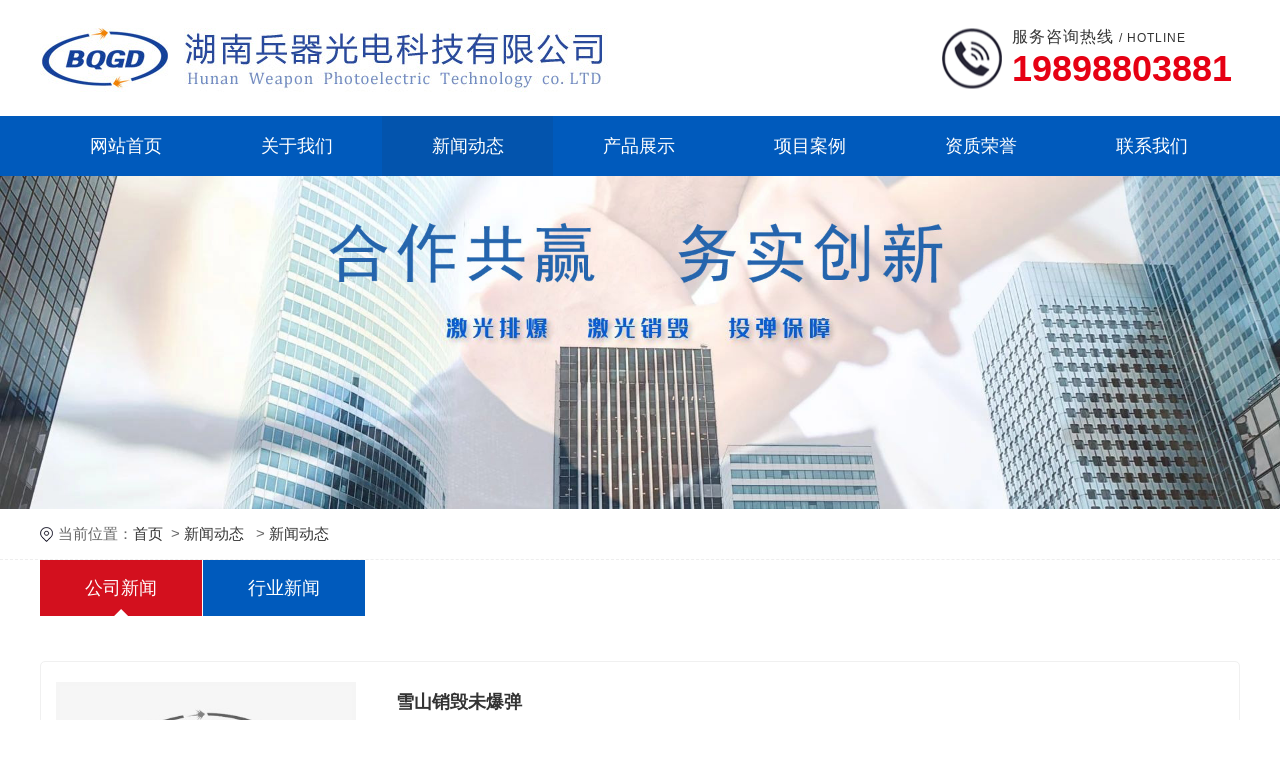

--- FILE ---
content_type: text/html; Charset=UTF-8
request_url: http://www.hnbqgd.com/news.asp
body_size: 16406
content:

<!DOCTYPE html PUBLIC "-//W3C//DTD XHTML 1.0 Transitional//EN" "http://www.w3.org/TR/xhtml1/DTD/xhtml1-transitional.dtd">
<html xmlns="http://www.w3.org/1999/xhtml">
<head>
<meta http-equiv="Content-Type" content="text/html; charset=utf-8" />
<title>新闻动态 - 湖南兵器光电科技有限公司</title>
<meta name="keywords" content="新闻动态,激光排爆新闻,激光销毁新闻,投弹保障新闻">
<meta name="description" content="新闻动态,激光排爆新闻,激光销毁新闻,投弹保障新闻">
<meta http-equiv="X-UA-Compatible" content="IE=edge">
<meta name="viewport" content="width=device-width, initial-scale=1,user-scalable=no">

<link href="2021/css.css" type="text/css" rel="stylesheet" />
<link href="2021/page2.css" type="text/css" rel="stylesheet" />
<link href="2021/animate.min.css" rel="stylesheet" type="text/css">
<script type="text/javascript" src="2021/jquery.min.js"></script>

<style>
@media (max-width:1200px){
.page_submenu ul li{width:50%;}
}
</style>
</head>

<body>
<!--头部文件-->
 
<!--手机版头部-->
<div class="clearfloat"></div>
<div class="hidetel">咨询热线：<a href="tel:19898803881">19898803881</a></div>
<div class="head">
  <div class="headwrap clearfix">
    <div class="logo">
      <a href="http://www.hnbqgd.com" title="湖南兵器光电科技有限公司"><img src="2021/logo.jpg" class="show-xs" alt="激光排爆"/><img src="2021/logo.jpg" class="hide-xs" alt="激光排爆"/></a>
    </div>
    <div class="top_tel">
      <b>服务咨询热线<span>/&nbsp;HOTLINE</span></b>
      <p>19898803881</p>
    </div>
  </div>
  <div class="clearfloat"></div>
</div>

<!--导航-->
<div class="navwrap clearfix">
  <div class="nav">
    <ul>
      <li class="fli">
        <span><a href="http://www.hnbqgd.com" >网站首页</a></span>
      </li>
      <li>
        <span><a href="http://www.hnbqgd.com/about.asp" >关于我们</a></span>
        <dl>
          <dd><a href="http://www.hnbqgd.com/about.asp?id=87" >公司简介</a></dd>
          <dd><a href="http://www.hnbqgd.com/about.asp?id=102" >组织架构</a></dd>
          <dd><a href="http://www.hnbqgd.com/about.asp?id=117" >发展历程</a></dd>
        </dl>
      </li>
      <li>
        <span><a href="http://www.hnbqgd.com/news.asp" class="current">新闻动态</a></span>
        <dl>
          <dd><a href="http://www.hnbqgd.com/news.asp?id=95" class="current">公司新闻</a></dd>
          <dd><a href="http://www.hnbqgd.com/news.asp?id=113" class="current">行业新闻</a></dd>
        </dl>
      </li>
      <li>
        <span><a href="http://www.hnbqgd.com/chanpin.asp" >产品展示</a></span>
      </li>
      <li>
        <span><a href="http://www.hnbqgd.com/case.asp" >项目案例</a></span>
      </li>
      <li>
        <span><a href="http://www.hnbqgd.com/zizhi.asp" >资质荣誉</a></span>
        <dl>
          <dd><a href="http://www.hnbqgd.com/zizhi.asp?id=115" >企业资质</a></dd>
          <dd><a href="http://www.hnbqgd.com/zizhi.asp?id=116" >企业荣誉</a></dd>
        </dl>
      </li>
      <li>
        <span><a href="http://www.hnbqgd.com/contact.asp" >联系我们</a></span>
      </li>
    </ul>
  </div>
</div>

<!--滚动大图-->
<div class="swiper-container buxian" id="mainbnr">
    <div class="swiper-wrapper">
        <div class="swiper-slide"><img src="2021/b1-1.jpg" class="img-hide" /><img src="2021/b1.jpg" class="img-show" /></div>
        <!--<div class="swiper-slide"><img src="2021/b2-1.jpg" class="img-hide" /><img src="2021/b2.jpg" class="img-show" /></div>-->
    </div>
    <!--<div class="swiper-pagination"></div>
    <div class="swiper-button-prev"></div>
    <div class="swiper-button-next"></div>-->
</div>
<div class="page_mwrap">
	<div class="location">
        <p><span>当前位置：<a href="http://www.hnbqgd.com" title="湖南兵器光电科技有限公司">首页</a>&nbsp;&nbsp;&gt;&nbsp;<a href="news.asp">新闻动态</a>
        &nbsp;&nbsp;&gt;&nbsp;<a href="news.asp?id=95">新闻动态</a>
        </span></p>
    </div>
    <div class="submenu_title"><h3>新闻动态</h3><span></span></div>
    <div class="topline"></div>
    <div class="page_submenu">
        <ul class="clearfix">
            <li class="ov"><a href="news.asp?id=95" class="ov">公司新闻</a></li>
            <li ><a href="news.asp?id=113" >行业新闻</a></li>
        </ul>
    </div>

    <div class="page_main">
        <div class="page_container">
            <div class="newslist">
               
                <dl>
                    
                    <dd><a href="newsinfo.asp?id=197" target="_blank" title="雪山销毁未爆弹"><img src="2021/no.jpg" alt="雪山销毁未爆弹" style="height: 194px;"></a></dd>
                    
                    <dt>
<h3><a href="newsinfo.asp?id=197" target="_blank" title="雪山销毁未爆弹">雪山销毁未爆弹</a></h3>
<h4><a href="newsinfo.asp?id=197" target="_blank" class="sp01">新闻动态</a><span class="sp02">2023/12/14</span><span class="sp03">阅读(2781)</span></h4>
<p>12月初逢降温，大雪封山，湖南兵器激光保障队实地协助中国兵器山西江阳爆破使用激光销毁装置销毁一批太原市公安局收缴的弹药。销毁作业无需火工品、也无需人员接近目标，达到了远距离遥控、安全高效销毁的目的。从销毁现场看，激光销毁极大的减少了爆炸当量，能降低爆炸物对周边环境的影响！<a href="newsinfo.asp?id=197" target="_blank">[查看详情]</a> </p>
                    </dt>
                </dl>
                
                <dl>
                    
                    <dd><a href="newsinfo.asp?id=194" target="_blank" title="探索激光销毁航弹的方法"><img src="2021/no.jpg" alt="探索激光销毁航弹的方法" style="height: 194px;"></a></dd>
                    
                    <dt>
<h3><a href="newsinfo.asp?id=194" target="_blank" title="探索激光销毁航弹的方法">探索激光销毁航弹的方法</a></h3>
<h4><a href="newsinfo.asp?id=194" target="_blank" class="sp01">新闻动态</a><span class="sp02">2023/10/23</span><span class="sp03">阅读(3159)</span></h4>
<p>中国兵器江阳爆破有限公司联合湖南兵器光电科技有限公司，在中国兵器763厂专用弹药试验场，针对公安部门收缴的大口径废弹，采用高功率激光，远距离、安全销毁多个目标，探索实践激光安全销毁航弹的方法。废旧弹药图销毁场地和装置邮编：410000地址：长沙市开福区东风街道车站北路579号湘域智慧南栋1010号E<a href="newsinfo.asp?id=194" target="_blank">[查看详情]</a> </p>
                    </dt>
                </dl>
                
                <dl>
                    
                    <dd><a href="newsinfo.asp?id=193" target="_blank" title="激光销毁装置惊艳国际人道主义扫雷论坛"><img src="2021/no.jpg" alt="激光销毁装置惊艳国际人道主义扫雷论坛" style="height: 194px;"></a></dd>
                    
                    <dt>
<h3><a href="newsinfo.asp?id=193" target="_blank" title="激光销毁装置惊艳国际人道主义扫雷论坛">激光销毁装置惊艳国际人道主义扫雷论坛</a></h3>
<h4><a href="newsinfo.asp?id=193" target="_blank" class="sp01">新闻动态</a><span class="sp02">2023/10/17</span><span class="sp03">阅读(2701)</span></h4>
<p>在首届中国-东盟国际人道主义扫雷论坛暨新型装备器材展中，湖南兵器光电展示了新型激光销毁地雷装置。当前国际形势下，地雷和战后未爆弹遗留问题对人类安全和环境构成了严重威胁。传统扫雷方法成本高、效率低，并且存在较大的风险。湖南兵器光电新型激光销毁地雷装置在展会上大放异彩，能高效安全销毁地雷，装置使用维护方<a href="newsinfo.asp?id=193" target="_blank">[查看详情]</a> </p>
                    </dt>
                </dl>
                
                <dl>
                    
                    <dd><a href="newsinfo.asp?id=191" target="_blank" title="来自“火炉”的“烤”验|激光销毁装置高温测试"><img src="uploadimg/20237171510531.jpg" alt="来自“火炉”的“烤”验|激光销毁装置高温测试" style="height: 194px;"></a></dd>
                    
                    <dt>
<h3><a href="newsinfo.asp?id=191" target="_blank" title="来自“火炉”的“烤”验|激光销毁装置高温测试">来自“火炉”的“烤”验|激光销毁装置高温测试</a></h3>
<h4><a href="newsinfo.asp?id=191" target="_blank" class="sp01">新闻动态</a><span class="sp02">2023/7/17</span><span class="sp03">阅读(3088)</span></h4>
<p>“激光销毁弹药装置”基本原理是将电能转化为光能、激光辐照到未爆弹表面，内部炸药爆燃，达到远距离摇控、安全销毁未爆弹药的目的。“怕热”是“激光销毁弹药装置”的弱点，高效散热是装备设计的重点和难点，其工作环境温度要求达到55℃，这关系到装备“好用、耐用、管用”的战术特性。作为四大火炉之一的长沙，夏季高温<a href="newsinfo.asp?id=191" target="_blank">[查看详情]</a> </p>
                    </dt>
                </dl>
                
                <dl>
                    
                    <dd><a href="newsinfo.asp?id=189" target="_blank" title="开创大地域激光销毁哑弹"><img src="uploadimg/2023561839221.jpg" alt="开创大地域激光销毁哑弹" style="height: 194px;"></a></dd>
                    
                    <dt>
<h3><a href="newsinfo.asp?id=189" target="_blank" title="开创大地域激光销毁哑弹">开创大地域激光销毁哑弹</a></h3>
<h4><a href="newsinfo.asp?id=189" target="_blank" class="sp01">新闻动态</a><span class="sp02">2023/5/6</span><span class="sp03">阅读(3452)</span></h4>
<p>湖南兵器光电科技有限公司响应边疆召唤：在方圆20平方公里的场地内，寻找、销毁哑弹。针对此次需销毁哑弹的技术状态不明、数量多、面积大、地形环境复杂、条件艰苦等特点，公司派出技术骨干和销毁作业队，携带自研的激光销毁未爆弹装置，远赴边疆，实地勘察哑弹的分布区域，分析目标特性及技术状态；制定激光销毁的工程实<a href="newsinfo.asp?id=189" target="_blank">[查看详情]</a> </p>
                    </dt>
                </dl>
                
                <dl>
                    
                    <dd><a href="newsinfo.asp?id=187" target="_blank" title="国内首次运用激光系统化地销毁弹药服务"><img src="uploadimg/20233141739101.png" alt="国内首次运用激光系统化地销毁弹药服务" style="height: 194px;"></a></dd>
                    
                    <dt>
<h3><a href="newsinfo.asp?id=187" target="_blank" title="国内首次运用激光系统化地销毁弹药服务">国内首次运用激光系统化地销毁弹药服务</a></h3>
<h4><a href="newsinfo.asp?id=187" target="_blank" class="sp01">新闻动态</a><span class="sp02">2023/3/14</span><span class="sp03">阅读(3473)</span></h4>
<p>军号吹响！湖南兵器光电科技有限公司接到军方任务，需全流程系统化销毁4000多枚废旧弹药。针对此次任务需销毁弹药的种类数量多、存储时间长、任务急等特点，制定了运输方案、靶场布设方案、销毁工程实施方案，安全应急方案。采取远距离遥控多套激光装置，确保在“两会”前，安全高效地完成了销毁任务。销毁现场照销毁后<a href="newsinfo.asp?id=187" target="_blank">[查看详情]</a> </p>
                    </dt>
                </dl>
                
 
            <div class="clear"></div>
            
            <div class="page_navigation"><div class=myPage><span class="disabled">首页</span> <span class="disabled">上页</span> <span class="current">1</b></span> <a href='?n=2'>2</a> <a href='?n=3'>3</a> <a href='?n=4'>4</a> <a href='?n=5'>5</a> <a href='?n=2' title='下一页'>下页</a> <a href='?n=5' title='末页'>末页</a> </div></div>
            
                                 
            </div>
            <div class="clearfloat"></div>
        </div>
        <div class="clearfloat"></div>
    </div>
</div>

<div class="footwrap">
  <div class="foot">
    <div class="foot_nav clearfix">
      <dl>
        <dt><a href="http://www.hnbqgd.com/about.asp">公司概况</a></dt>
        <dd><a href="http://www.hnbqgd.com/about.asp?id=87">公司简介</a></dd>
        <dd><a href="http://www.hnbqgd.com/about.asp?id=102">组织架构</a></dd>
        <dd><a href="http://www.hnbqgd.com/about.asp?id=117">发展历程</a></dd>
        <!--<dd><a href="#">公司环境</a></dd>-->
      </dl>
      <dl>
        <dt><a href="http://www.hnbqgd.com/news.asp">新闻动态</a></dt>
        <dd><a href="http://www.hnbqgd.com/news.asp?id=95">公司新闻</a></dd>
        <!--<dd><a href="news.asp?id=96">通知公告</a></dd>-->
        <dd><a href="http://www.hnbqgd.com/news.asp?id=113">行业新闻</a></dd>
      </dl>
      <dl>
        <dt><a href="http://www.hnbqgd.com/case.asp">产品&案例</a></dt>
        <dd><a href="http://www.hnbqgd.com/chanpin.asp">产品展示</a></dd>
        <dd><a href="http://www.hnbqgd.com/case.asp">项目案例</a></dd>
        
      </dl>
      <dl>
        <dt><a href="http://www.hnbqgd.com/zizhi.asp">资质荣誉</a></dt>
        <dd><a href="http://www.hnbqgd.com/zizhi.asp?id=115">企业资质</a></dd>
        <dd><a href="http://www.hnbqgd.com/zizhi.asp?id=116">企业荣誉</a></dd>
      </dl>
    </div>
    <div class="foot_contact">
      <div class="foot_tit">联系我们</div>
      <div class="foot_tel">
        <b>服务咨询热线：</b>
        <p>19898803881</p>
      </div>
      <div class="foot_text">
        <p>湖南兵器光电科技有限公司</p>
        <p>邮箱：bqgd1010@163.com</p>
        <p>地址：长沙市开福区东风路街道车站北路579号湘域智慧1栋1010号</p>
      </div>
    </div>
    <div class="foot_ewm">
      <img src="2021/wx.jpg" />
      <br />扫一扫，关注我们！
      <br />
      <br />
      </div>
    <div class="clearfloat"></div>
  </div>
</div>

<div class="foot_copyright">
  <p>COPYRIGHT © hnbqgd.com ALL RIGHTS RESERVED.
    <a href="http://www.hnbqgd.com/">湖南兵器光电科技有限公司</a>&nbsp;版权所有&nbsp;&nbsp;&nbsp;
    <a href="https://beian.miit.gov.cn/" target="_blank">湘ICP备2021008828号-1</a>
  </p>
</div>

<div class="page_toolbar">
	<ul>
    	<li><a href="http://www.hnbqgd.com/"><span><img src="2021/btm01.png" /></span>首页</a></li>
        <li><a href="http://www.hnbqgd.com/about.asp"><span><img src="2021/btm02.png" /></span>关于我们</a></li>
        <li><a href="http://www.hnbqgd.com/case.asp"><span><img src="2021/btm06.png" /></span>项目案例</a></li>
        <li><a href="http://www.hnbqgd.com/contact.asp"><span><img src="2021/btm04.png" /></span>联系我们</a></li>
    </ul>
</div>

<div class="navbar-toggle collapsed">
    <span class="sr-only">Toggle navigation</span>
    <span class="icon-bar"></span>
    <span class="icon-bar"></span>
    <span class="icon-bar"></span>
</div>
<div class="pagemask"></div>

<script>
var _hmt = _hmt || [];
(function() {
  var hm = document.createElement("script");
  hm.src = "https://hm.baidu.com/hm.js?9e20c54bbf14a53a47eb6740c2601b3a";
  var s = document.getElementsByTagName("script")[0]; 
  s.parentNode.insertBefore(hm, s);
})();
</script>

<!--<script charset="UTF-8" id="LA_COLLECT" src="//sdk.51.la/js-sdk-pro.min.js"></script>
<script>LA.init({id: "JLbUDp2wXBl1f1Aw",ck: "JLbUDp2wXBl1f1Aw"})</script>-->

<script src="2021/wow.min.js"></script>
<script type="text/javascript" src="2021/common.js"></script>
<script type="text/javascript" src="2021/zzsc.js"></script>
<script type="text/javascript">
setImgScale(".newslist dl dd",300,200);
$(window).resize(function(){
	setImgScale(".newslist dl dd",300,200);
})
</script>
</body>
</html>


--- FILE ---
content_type: text/css
request_url: http://www.hnbqgd.com/2021/css.css
body_size: 41307
content:
html,body {margin-left:0px;margin-top:0px;margin-right:0px;margin-bottom:0px;padding:0;font-size:12px;font-family:"Microsoft Yahei UI", "Microsoft YaHei", "Helvetica Neue", Helvetica, Arial,  SimHei, "\5B8B\4F53", simsun, sans-serif;color:#333; background-color:#fff; }
div,ol,ul,li,h1,h2,h3,form,dl,dt,dd,h3,h4,h5,h6{padding:0;margin:0;font-size:12px;}
p{padding:0;margin:0;}
img{border:0;}
ol,ul,li,dl,dt,dd{list-style:none;}
a:link {color:#333;text-decoration: none;}
a:visited {text-decoration: none;color:#333;}
a:hover {text-decoration: none;color:#005abc;}
a:active {text-decoration: none;color:#333;}
.clear{clear:both;}
.clearfloat{clear:both;line-height:0px;height:0px;padding:0;font-size:0;margin:0;}
.clearfix:after{clear:both;display:block;visibility:hidden;height:0;content:" ";font-size:0}
.clearfix{*zoom:1}
/*::selection{background:#ab0907;color:#FFF;}
::-moz-selection{background:#ab0907;color:#FFF;}
*/
*{box-sizing:border-box;}

.topwrap {width:100%;height:40px;padding:0 15px;border-bottom:1px solid #e5e5e5;}
.topwrap .top_con {max-width:1200px;height:39px;font-size:12px;line-height:39px;margin:0 auto;}
.top_con .top_welcome {width:60%;color:#666;float:left;font-size:13px;}
.top_con .top_right {width:40%;color:#666;text-align:right;float:left;font-size:13px;}
.top_con .top_right a,.top_con .top_right a:visited {margin:0 8px;color:#666;}
.topwrap .top_right a:hover {color:#005abc;}
.topwrap .top_right .tr_slide {padding:0 10px;position:relative;display:inline-block;z-index:4001;}
.topwrap .top_right .tr_slide b {font-weight:normal;position:relative;z-index:3;}
.topwrap .top_right .tr_slide img {margin-right:6px;vertical-align:middle;}
.topwrap .top_right .tr_slide span {position:absolute;left:0;top:39px;z-index:1;border:1px solid #e7e7e7;background:#fff;padding:6px;display:none;}
.topwrap .top_right .tr_slide span img {max-width:140px;}
.topwrap .top_right a.tr_slide:before {width:100%;height:39px;position:absolute;left:0;top:0;z-index:2;content:'';display:none;}
.topwrap .top_right a.tr_slide:hover:before {display:block;}
.topwrap .top_right a.tr_slide:hover span {display:block;}
.topwrap .top_right strong {font-size:14px;color:#005abc;}
.topwrap .top_right strong a,.topwrap .top_right strong a:visited {color:#005abc;}
.topwrap .top_right strong a:hover {color:#ff9c00;}

.hidetel {height:38px;line-height:38px;background:#0266b4;color:#fff;text-align:center;font-size:16px;display:none;}
.hidetel a,.hidetel a:visited {color:#fff;margin:0 6px;}

.head {overflow:hidden;padding:0 15px;}
.headwrap {max-width:1200px;margin:0 auto;position:relative;z-index:1;overflow:hidden;}
.headwrap .logo {width:622px;padding:20px 0;float:left;transition:all .3s;}
.headwrap .logo img {max-width:100%;}
.hide-xs {display:none;}
.headwrap .top_tel {background:url(top_tel8.png) no-repeat left center;padding-left:70px;position:absolute;right:8px;top:50%;transition:all .3s;transform:translateY(-50%);}
.headwrap .top_tel:before {content:'';display:block;width:45px;height:100%;position:absolute;left:0;top:0;}
.headwrap .top_tel b {font-size:16px;color:#333;font-weight:normal;line-height:20px;letter-spacing:1px;display:block;}
.headwrap .top_tel b span {font-size:12px;padding-left:5px;}
.headwrap .top_tel p {font-size:36px;color:#e60013;line-height:42px;text-align:right;font-weight:bold;}


@media (max-width:1230px){
.topwrap {display:none;}
.hidetel {display:none;}
.headwrap .logo {width:100%;}
}
@media (max-width:1080px){
	.headwrap .logo{width:50%;}
}
@media (max-width:900px){
.headwrap .logo {width:100%;padding:15px 0;}
.headwrap .logo img {max-width:90%;}
.headwrap .top_tel {display:none;}
.headwrap .logo .hide-xs {display:block;}
.headwrap .logo .show-xs {display:none;}
}

.navbar-toggle {width:44px;height:34px;position:fixed;right:0;top:0;padding:9px 10px;margin-top:20px;margin-right:15px;margin-bottom:8px;border:1px solid #d8d8d8;border-radius:4px;background:url(icon_cross.png) no-repeat;background-size:20px;background-position:11px;background-color:#fff!important;z-index:10000;box-shadow:0px 2px 2px rgba(0,0,0,0.2);}
.navbar-toggle:focus {outline:0}
.navbar-toggle .icon-bar {display:block;width:22px;height:2px;border-radius:1px}
.navbar-toggle .icon-bar+.icon-bar {margin-top:4px}
.sr-only {position:absolute;width:1px;height:1px;padding:0;margin:-1px;overflow:hidden;clip:rect(0,0,0,0);border:0;}
.navbar-toggle .icon-bar {display:block;width:22px;height:2px;border-radius:1px;background-color:#9d9d9d;}
.navbar-toggle.collapsed {background:0;}
.navbar-toggle .sr-only,.navbar-toggle .icon-bar {display:none;}
.navbar-toggle.collapsed .sr-only,.navbar-toggle.collapsed .icon-bar {display:block;}

@media(min-width:1231px) {
.navbar-toggle {display: none}
}


.navwrap {width:100%;background:#005abc;height:60px;}
.nav {max-width:1200px;margin:0 auto;}
.navwrap ul {width:100%;height:60px;margin:0 auto;}
.navwrap li {width:171px;height:60px;line-height:60px;position:relative;z-index:4000;float:left;}
.navwrap li.fli {}
.navwrap li.fli:before {display:none;}
.navwrap li.fli b {padding:15px 5px 0 0;display:inline-block;height:100%;vertical-align:top;}
.navwrap li span a,.navwrap li span a:visited {width:100%;height:60px;font-size:18px;text-align:center;color:#fff;display:block;transition:all .3s;}
.navwrap li span a:hover {color:#fff;background:#0354ad;}
.navwrap li.ov span a,.navwrap li span a.ov {color:#fff;background:#0354ad;}
.navwrap li dl {background:#0354ad;position:absolute;top:100%;left:0;z-index:1000;min-width:171px;text-align:center;box-shadow:2px 2px 5px rgba(0,0,0,0.2);z-index:5000;display:none;}
.navwrap li dl dd {background:#0354ad;position:relative;z-index:5;display:block;}
.navwrap li dl dd a,.navwrap li dl dd a:visited {height:50px;line-height:50px;font-size:15px;padding:0 10px;color:#fff;display:block;border-top:1px solid #045c9a;word-break:keep-all;white-space:nowrap;transition:all .3s;}
.navwrap li dl dd a:hover {color:#fff;background:#0354ad;transition:all .3s;}
.navwrap li dl dd a.ov {color:#fff;background:#005abc;transition:all .3s;}
.navwrap li dl dd dl {background:none;position:absolute;left:100%;top:0;padding-left:9px;padding-top:14px;box-shadow:none;display:none;z-index:6000;border:0;}
.navwrap li dl dd dl:before {display:inline-block;width:0;height:0;border-top:9px solid transparent;border-bottom:9px solid transparent;border-right:9px solid #000;content:" ";position:absolute;left:0;}
.navwrap li dl dd dl dd {box-shadow:2px 2px 5px rgba(0,0,0,0.2);}
.pagemask {width:100%;height:100%;position:fixed;left:0;top:0;background:#000;opacity:0.85;z-index:9998;display:none;}
.navwrap .current{color:#fff;background:#0354ad;}

@media (max-width:1230px){
.navwrap {width:100%;height:100%;position:fixed;background:none;border-bottom:0;border-top:0;float:none;right:0;top:0;z-index:9999;display:none;overflow:auto;}
.nav {background:#005abc;display:none;}
.nav:before {display:block;width:100%;height:40px;line-height:40px;background:#005abc;text-align:center;color:#fff;font-size:16px;font-family:Arial,Helvetica,sans-serif;content:"湖南兵器光电科技有限公司";}
.navwrap ul {height:auto;}
.navwrap li:before {display:none;}
.navwrap li,.navwrap li.fli {width:100%;border:0;border-top:1px solid #196fbd;background:none;line-height:24px;height:auto;float:none;}
.navwrap li.fli b {display:none;}
.navwrap li span a,.navwrap li span a:visited {width:100%;height:auto;color:#fff;text-align:left;padding:10px 15px;line-height:24px;position:relative;}
.navwrap li span a:hover {color:#fff;background:none;border:0;line-height:24px;}
.navwrap li.ov span a,.navwrap li span a.ov {color:#ebfee1;background:none;border:0;line-height:24px;}
.navwrap li span a:after {display:none;}
.navwrap li a.has-child:after {display:none;}
.navwrap li a.has-child:before {margin:0;opacity:1;content:'';display:block;position:absolute;width:14px;height:8px;background:url(nav_mob_arr.gif) no-repeat center bottom;right:30px;left:auto;bottom:18px;}
.navwrap li a.ov:before {background-position:center 0;}
.navwrap li dl {width:100%;position:relative;left:0;top:0;text-align:left;box-shadow:none;z-index:5000;display:none;}
.navwrap li dl dd {background:#005692;position:relative;left:0;top:0;z-index:5;}
.navwrap li dl dd a,.navwrap li dl dd a:visited {height:40px;line-height:40px;font-size:14px;color:#fff;padding:0 15px 0 30px;border-bottom:0;border-top:1px solid #1d6292;position:relative;}
.navwrap li dl dd a:hover {color:#ebfee1;background:#005abc;transition:all .3s;}
.navwrap li dl dd a.ov {color:#ebfee1;background:#005abc;transition:all .3s;}
.navwrap li dl dd dl {width:100%;position:relative;left:0;top:0;padding:0;box-shadow:none;display:block;z-index:6000;border:0;display:none;}
.navwrap li dl dd dl dd {box-shadow:none;border-top:1px solid #222;background-color:#2b2b2b;}
.navwrap li dl dd dl dd a,.navwrap li dl dd dl dd a:visited {padding:0 15px 0 45px;color:#ededed;border:0;}
.navwrap li dl dd dl dd dl dd a,.navwrap li dl dd dl dd dl dd a:visited {padding:0 15px 0 60px;color:#ededed;}
}


.img-hide{display:none;}
.img-show{display:block;}
@media (max-width:1380px){
	.img-hide{display:none;}
	.img-show{display:block;}
}




#mainbnr{}

.swiper-container{
	
}
#mainbnr .swiper-slide img{
	width:100%;
}
@media (max-width:1230px){
	#mainbnr .swiper-slide img.img-show{
		display:none;
	}
	#mainbnr .swiper-slide img.img-hide{
		display:block;
	}
}
#mainbnr .swiper-pagination {bottom:20px;}
#mainbnr .swiper-pagination .swiper-pagination-bullet {width:12px;height:12px;border:1px solid #fff;background:#fff;opacity:1;border-radius:8px;transition:all .5s;}
#mainbnr .swiper-pagination .swiper-pagination-bullet-active {width:65px;border:1px solid #e60013;background:#e60013;opacity:1;transition:all .5s;}
#mainbnr .swiper-button-next,#mainbnr .swiper-button-prev {width:50px;height:50px;color:#fff;border-radius:5px;background-color:rgba(0,0,0,.2);opacity:0;transition:all .3s;}
#mainbnr .swiper-button-prev {background-image:url("data:image/svg+xml;charset=utf-8,%3Csvg%20xmlns%3D'http%3A%2F%2Fwww.w3.org%2F2000%2Fsvg'%20viewBox%3D'0%200%2027%2044'%3E%3Cpath%20d%3D'M0%2C22L22%2C0l2.1%2C2.1L4.2%2C22l19.9%2C19.9L22%2C44L0%2C22L0%2C22L0%2C22z'%20fill%3D'%23ffffff'%2F%3E%3C%2Fsvg%3E");}
#mainbnr .swiper-button-next {background-image:url("data:image/svg+xml;charset=utf-8,%3Csvg%20xmlns%3D'http%3A%2F%2Fwww.w3.org%2F2000%2Fsvg'%20viewBox%3D'0%200%2027%2044'%3E%3Cpath%20d%3D'M27%2C22L27%2C22L5%2C44l-2.1-2.1L22.8%2C22L2.9%2C2.1L5%2C0L27%2C22L27%2C22z'%20fill%3D'%23ffffff'%2F%3E%3C%2Fsvg%3E");}
#mainbnr:hover .swiper-button-next,#mainbnr:hover .swiper-button-prev {opacity:.4;transition:all .3s;}
#mainbnr .swiper-button-next:hover,#mainbnr .swiper-button-prev:hover {opacity:1;transition:all .3s;}


@media (max-width:1230px){
	#mainbnr .swiper-pagination .swiper-pagination-bullet{
		width:5px;
		height:5px;
	}
	#mainbnr .swiper-pagination .swiper-pagination-bullet-active{
		width:35px;
	}
	#mainbnr .swiper-pagination{
		bottom:10px;
	}
}
@media (max-width:480px){
	#mainbnr .swiper-button-next,#mainbnr .swiper-button-prev{
		display:none;
	}
}

.mtit1 {width:100%;padding:5px 0;text-align:center;margin:0 auto 20px auto;overflow:hidden;position:relative;}
.mtit1 h3 {line-height:48px;font-size:30px;font-weight:bold;color:#333;text-transform:uppercase;padding:0 18px;display:inline-block;position:relative;}
.mtit1 p {font-size:16px;line-height:20px;text-transform:uppercase;text-align:center;color:#999;}
.mtit1 p:after {content:'';display:block;width:60px;height:5px;background:#e60013;margin:8px auto 0 auto;}
.mtit2 p:after {display:none;}
.mtit2 h3:before,.mtit2 h3:after {content:'';display:block;height:10px;width:1920px;border-top:1px solid #dfdfdf;position:absolute;right:100%;top:50%;z-index:2;}
.mtit2 h3:before {left:100%;}
.mtit2 h3 span {display:inline-block;}
.mtit2 h3 span:before,.mtit2 h3 span:after {content:'';display:block;height:5px;width:60px;background:#e60013;position:absolute;right:100%;top:50%;margin-top:-2px;z-index:3;}
.mtit2 h3 span:before {left:100%;}

@media (max-width:1000px){
	
	.mtit1 h3{
		line-height:36px;
		font-size:30px;
	}
	
}
@media (max-width:780px){
	.mtit1{
		margin-bottom:0;
	}
	.mtit1 h3{
		line-height:30px;
		font-size:24px;
	}
}
@media (max-width:580px){
	.mtit1 h3{
		line-height:24px;
		font-size:20px;
	}
	.mtit1 p{
		font-size:12px;
	}
}
@media (max-width:380px){
	.mtit1 h3{
		line-height:22px;
		font-size:18px;
	}
}



.main_more{
	padding:10px 0;
}
.main_more a{
	width:182px;
	height:45px;
	border:1px solid #e60013;
	border-radius:45px;
	background:#e60013;
	line-height:43px;
	text-align:center;
	font-size:16px;
	color:#fff;
	display:block;
	margin:0 auto;
	transition:all .3s ease-out;
	position:relative;
}
.main_more a:hover{
	color:#fff;
	background:#005abc;
	border-color:#fff;
	border-radius:5px;
	transform:translateY(-5px);
}

@media (max-width:780px){
	.main_more a{
		width:128px;
		height:37px;
		line-height:36px;
		font-size:14px;
	}
}




.main_bnr{
	width:100%;
	position:relative;
}
.main_bnr img{
	max-width:100%;
}






.main_w1{
	width:100%;
	padding:30px 15px 40px 15px;
}
@media(max-width:1230px){
	.main_w1{padding:30px 15px;}
}
@media(max-width:1000px){
	.main_w1{padding:30px 15px;}
}
@media(max-width:640px){
	.main_w1{padding:20px 15px;}
}

.main_piclist1 {max-width:1230px;margin:0 auto;position:relative;}
#mainPic1 {max-width:1230px;padding:15px 15px;margin:0 auto;}
#mainPic1 .swiper-slide a {display:block;padding-bottom:32px;background:#eeeeee;transition:all .5s;overflow:hidden;position:relative;}
#mainPic1 .swiper-slide a:hover {box-shadow:0 0 10px #005abc;background:#005abc;}
#mainPic1 .swiper-slide a h3 {line-height:36px;font-size:18px;font-weight:bold;color:#005abc;text-align:center;overflow:hidden;white-space:nowrap;text-overflow:ellipsis;padding:15px 12px;margin-bottom:10px;}
#mainPic1 .swiper-slide a:hover h3 {color:#fff;}
#mainPic1 .swiper-slide a span {display:block;width:122px;height:40px;border:1px solid #999999;line-height:38px;font-size:14px;color:#666;text-align:center;margin:0 auto;}
#mainPic1 .swiper-slide a:hover span {border-color:#fff;color:#fff;}
#mainPic1 .swiper-slide a p {width:100%;height:100%;overflow:hidden;position:relative;}
#mainPic1 .swiper-slide a p:before {content:'';display:block;width:100%;height:100%;background:rgba(26,64,139,.8);position:absolute;left:0;top:0;z-index:2;opacity:0;transition:all .3s ease-out;}
#mainPic1 .swiper-slide a:hover p:before {opacity:1;}
#mainPic1 .swiper-slide a p:after {content:'';display:block;width:100%;height:100%;background:url(jia.png) no-repeat center top;position:absolute;left:0;top:0;z-index:3;opacity:0;transition:all .3s ease-out;}
#mainPic1 .swiper-slide a:hover p:after {opacity:1;background-position:center center;}
#mainPic1 .swiper-slide a p img {width:100%;transition:all .3s ease-out;}
#mainPic1 .swiper-slide a:hover p img {transform:scale(1.2,1.2);}
.slide_left,.slide_right {font-size:98px;font-family:serif;font-weight:normal;color:#999999;cursor:pointer;outline:none;overflow:hidden;transition:all .3s;position:absolute;top:50%;transform:translateY(-50%);}
.slide_left {left:-82px;}
.slide_right {right:-82px;}
.slide_left:hover,.slide_right:hover {color:#e60013;}


@media (max-width:1380px){
	.slide_left,.slide_right{
		display:none;
	}
}
@media (max-width:1230px){
	.main_piclist1{
		text-align:center;
	}
	#mainPic1{
		padding:10px 0;
	}
	.slide_left,.slide_right{
		display:none;
	}
}
@media(max-width:900px){
	#mainPic1 .swiper-slide a{padding:0;}
	#mainPic1 .swiper-slide a span{display:none;}
	#mainPic1 .swiper-slide a h3{
		line-height:30px;
		font-size:16px;
		padding:8px 10px;
		margin-bottom:0;
	}
}
@media(max-width:780px){
	#mainPic1{
		padding:10px 0;
	}
	
}
@media(max-width:480px){
	#mainPic1{
		padding:8px 0;
	}	
	#mainPic1 .swiper-slide a h3{
		line-height:30px;
		font-size:14px;
		padding:5px 10px;
	}
}



.main_w2{
	width:100%;
	background:url(main_bg1.jpg) no-repeat center top;
	background-size:100% auto;
	padding:90px 15px 10px 15px;
	background:#005abc;
}
@media(max-width:1380px){
	.main_w2{padding:60px 15px 30px 15px; background:#005abc;}
}
@media(max-width:1000px){
	.main_w2{padding:40px 15px 30px 15px;}
}
@media(max-width:640px){
	.main_w2{padding:20px 15px;}
}

.main_about {max-width:1200px;margin:0 auto 30px auto;}
.main_video {width:48.75%;float:left;overflow:hidden;}
.act_video {width:100%;border:5px solid #fff;margin:0 auto;position:relative;}
.act_video video {width:100%;}
.act_video button {display:block;width:80px;height:80px;border:0;padding:0;margin:0;outline:none;background:url(video_play.png) no-repeat;position:absolute;left:50%;top:50%;transform:translate(-50%,-50%);z-index:3;opacity:.8;cursor:pointer;}
.act_video:hover button {opacity:1;}
.act_video_play button {display:none;}
.m_about_col {width:49%;float:right;}
.m_about_col .m_about_name {padding:5px 0;color:#fff;}
.m_about_col .m_about_name p {font-size:24px;font-weight:bold;line-height:30px;text-transform:uppercase;}
.m_about_col .m_about_name h3 {font-size:24px;font-weight:bold;line-height:36px;}
.m_about_col .m_about_name h3:after {content:'';display:block;width:290px;height:3px;background:#fff;margin:8px 0 5px 0;}
.m_about_col .m_about_txt {font-size:15px;line-height:34px;color:#fff;text-indent:2em;padding-bottom:10px;}
.m_about_col .main_more a {margin:0;}


@media(max-width:1000px){
	.main_video{
		width:40%;
	}
	.m_about_col{
		width:58%;
	}
}
@media(max-width:700px){
	.main_video{
		width:100%;
		float:none;
		margin-bottom:30px;
	}
	.main_video img{ width:100%;}
	.m_about_col{
		width:100%;
		float:none;
	}
	.m_about_col .m_about_name{text-align:center;}
	.m_about_col .m_about_name h3:after{margin:5px auto; width: 100%;}
	.m_about_col .main_more a{margin:0 auto;}
}
@media(max-width:580px){
	.m_about_col .m_about_name h3,.m_about_col .m_about_name p{
		font-size:20px;
	}
}
@media(max-width:380px){
	.m_about_col .m_about_name h3,.m_about_col .m_about_name p{
		font-size:18px;
	}
}


.main_qyfc {max-width:1200px;padding:15px;background:#fff;border:1px solid #ececec;margin:0 auto;}
.main_qyfc .mtit1 {display:none;}
.main_shadow {max-width:1200px;margin:0 auto;}
.main_shadow img {width:100%;}
.main_qyfc .m_qyfc_tit {position:relative;}
.main_qyfc .m_qyfc_tit h3 {font-size:24px;line-height:30px;color:#e60013;}
.main_qyfc .m_qyfc_tit h3 span {font-size:16px;color:#666666;font-weight:normal;text-transform:uppercase;padding-left:5px;}
.main_qyfc .m_qyfc_tit  a {display:inline-block;font-size:14px;line-height:30px;position:absolute;right:0;top:0;}


@media(max-width:1230px){
	.main_qyfc .mtit1{
		display:block;
	}
	.main_qyfc .m_qyfc_tit{
		display:none;
	}
}

.main_piclist2 {padding:20px 0 5px 0;}
.main_piclist2 ul {margin:0 -8px;}
.main_piclist2 ul li {width:25%;float:left;padding:0 8px;}
.main_piclist2 ul li a {display:block;overflow:hidden;transition:all .5s ease-out}
.main_piclist2 ul li a:hover {background:#005abc;box-shadow:0 0 10px #005abc;}
.main_piclist2 ul li a p {width:100%;height:100%;overflow:hidden;}
.main_piclist2 ul li a p img {width:100%;transition:all .3s ease-out;}
.main_piclist2 ul li a:hover p img {transform:scale(1.12,1.12);}
.main_piclist2 ul li a h3 {font-size:16px;font-weight:normal;text-align:center;line-height:36px;padding:10px;overflow:hidden;white-space:nowrap;text-overflow:ellipsis;}
.main_piclist2 ul li a:hover h3 {color:#fff;}

@media(max-width:640px){
.main_piclist2 ul {margin:0 -6px;}
.main_piclist2 ul li {width:50%;padding:0 6px;}
.main_piclist2 ul li a h3 {padding-top:5px;font-size:14px;line-height:30px;}
}


@media(max-width:640px){
	.main_piclist2 ul{
		margin:0 -6px;
	}
	.main_piclist2 ul li{
		width:50%;
		padding:0 6px;
	}
}


.main_w3{
	width:100%;
	padding:30px 15px 40px 15px;
	overflow:hidden;
}
@media(max-width:1230px){
	.main_w3{padding:40px 15px;}
}
@media(max-width:780px){
	.main_w3{padding:30px 15px;}
}
@media(max-width:640px){
	.main_w3{padding:20px 15px;}
}


.main_piclist3{
	max-width:1230px;
	margin:0 auto;
	position:relative;
}

#mainPic2{
	max-width:1230px;
	padding:20px 15px 45px 15px;
	margin:0 auto;
}
@media(max-width:1230px){
	#mainPic2{padding:20px 0 45px 0;}
}
@media(max-width:780px){
	#mainPic2{padding:20px 0 25px 0;}
}
#mainPic2 .swiper-slide a {display:block;border:3px solid #005abc;background:#005abc;transition:all .3s;overflow:hidden;position:relative;}
#mainPic2 .swiper-slide a:hover {box-shadow:0 0 10px #005abc;transform:translateY(-10px);}
#mainPic2 .swiper-slide a p {width:100%;height:100%;overflow:hidden;position:relative;z-index:1;}
#mainPic2 .swiper-slide a p img {width:100%;transition:all .3s ease-out;}
#mainPic2 .swiper-slide a:hover p img {transform:scale(1.12,1.12);}
#mainPic2 .swiper-slide a p:before {content:'';display:block;width:100%;height:100%;background:rgba(26,64,139,.8);position:absolute;left:0;top:0;z-index:2;opacity:0;transition:all .3s ease-out;}
#mainPic2 .swiper-slide a:hover p:before {opacity:1;}
#mainPic2 .swiper-slide a p:after {content:'';display:block;width:100%;height:100%;background:url(jia.png) no-repeat center top;position:absolute;left:0;top:0;z-index:3;opacity:0;transition:all .3s ease-out;}
#mainPic2 .swiper-slide a:hover p:after {opacity:1;background-position:center center;}
#mainPic2 .swiper-slide a h3 {height:60px;line-height:60px;text-align:center;font-size:16px;color:#fff;font-weight:normal;padding:0 10px;overflow:hidden;white-space:nowrap;text-overflow:ellipsis;position:relative;z-index:3;transition:all .3s ease-out;}


@media(max-width:900px){
	#mainPic2 .swiper-slide a h3{
		height:42px;
		line-height:42px;
		font-size:14px;
	}
}


.main_w4{
	width:100%;
	padding:60px 15px 60px 15px;
	overflow:hidden;
}
@media(max-width:1230px){
	.main_w4{padding:30px 15px;}
}
@media(max-width:1000px){
	.main_w4{padding:30px 15px;}
}
@media(max-width:640px){
	.main_w4{padding:20px 15px;}
}


.main_piclist4{
	max-width:1230px;
	margin:0 auto;
	position:relative;
}

#mainPic3{
	max-width:1230px;
	padding:20px 15px 45px 15px;
	margin:0 auto;
}
@media(max-width:1230px){
	#mainPic3{padding:20px 0 45px 0;}
}
@media(max-width:780px){
	#mainPic3{padding:20px 0 25px 0;}
}
#mainPic3 .swiper-slide a {display:block;transition:all .3s;overflow:hidden;position:relative;}
#mainPic3 .swiper-slide a:hover {box-shadow:0 0 10px #005abc;transform:translateY(-10px);}
#mainPic3 .swiper-slide a p {width:100%;height:100%;border:1px solid #dfdfdf;padding:4px;overflow:hidden;position:relative;z-index:1;margin-bottom:5px;}
#mainPic3 .swiper-slide a:hover p {border-color:#005abc;}
#mainPic3 .swiper-slide a p img {width:100%;transition:all .3s ease-out;}
#mainPic3 .swiper-slide a:hover p img {transform:scale(1.12,1.12);}
#mainPic3 .swiper-slide a p:before {content:'';display:block;width:100%;height:100%;background:rgba(26,64,139,.8);position:absolute;left:0;top:0;z-index:2;opacity:0;transition:all .3s ease-out;}
#mainPic3 .swiper-slide a:hover p:before {opacity:1;}
#mainPic3 .swiper-slide a p:after {content:'';display:block;width:100%;height:100%;background:url(jia.png) no-repeat center top;position:absolute;left:0;top:0;z-index:3;opacity:0;transition:all .3s ease-out;}
#mainPic3 .swiper-slide a:hover p:after {opacity:1;background-position:center center;}
#mainPic3 .swiper-slide a h3 {height:50px;line-height:50px;background:#005abc;text-align:center;font-size:16px;color:#fff;font-weight:normal;padding:0 10px;overflow:hidden;white-space:nowrap;text-overflow:ellipsis;position:relative;z-index:3;transition:all .3s ease-out;}

@media(max-width:780px){
	#mainPic3 .swiper-slide a h3{
		height:40px;
		line-height:40px;
		font-size:14px;
	}
}


.main_bnr{
	
}
.main_bnr img{
	width:100%;
}


.main_w5{
	width:100%;
	background:url(main_bg2.jpg) no-repeat center top;
	background-size:100% 100%;
	padding:50px 15px 60px 15px;
}
@media(max-width:1230px){
	.main_w5{padding:40px 15px;}
}
@media(max-width:1000px){
	.main_w5{padding:30px 15px;}
}
@media(max-width:640px){
	.main_w5{padding:20px 15px;}
}

.main_case {max-width:1200px;margin:0 auto;}
.main_case ul {margin:0 -15px;}
.main_case ul li {width:33.33333333%;float:left;padding:0 15px;margin-bottom: 20px;}
/*.main_case ul li:first-child {width:100%;float:none;}*/
.main_case ul li a {display:block;background:#fff;box-shadow:0 0 15px #e8e8e8;overflow:hidden;transition:all .3s ease-out;}
.main_case ul li a:hover {box-shadow:0 0 15px #005abc;}
.main_case ul li a p {width:100%;height:100%;overflow:hidden;margin-bottom:20px;}
.main_case ul li a p img {width:100%;transition:all .3s ease-out}
.main_case ul li a:hover p img {transform:scale(1.12,1.12);}
.main_case ul li a h3 {height:48px;line-height:24px;font-size:18px;color:#333;padding:0 15px;margin-bottom:15px;overflow:hidden;display:-webkit-box;-webkit-box-orient:vertical;-webkit-line-clamp:2;}
.main_case ul li a:hover h3 {color:#005abc;}
.main_case ul li a div {padding:0 15px;height:72px;line-height:24px;font-size:12px;color:#666666;overflow:hidden;margin-bottom:30px;display:-webkit-box;-webkit-box-orient:vertical;-webkit-line-clamp:3;}
.main_case dl {background:#fff;box-shadow:0 0 15px #e8e8e8;margin-bottom:30px;transition:all .5s ease-out;}
.main_case dl:hover {box-shadow:0 0 15px #005abc;}
.main_case dl dd {width:50%;float:right;overflow:hidden;}
.main_case dl dd img {width:100%;}
.main_case dl dt {width:50%;float:left;padding:40px;overflow:hidden;}
.main_case dl dt a {display:block;box-shadow:none;}
.main_case ul li dl dt a:hover {box-shadow:none;}
.main_case ul li dl dt h3 {font-size:30px;line-height:36px;color:#333;height:72px;padding:0;overflow:hidden;margin-bottom:20px;transition:all .3s ease-out;display:-webkit-box;-webkit-box-orient:vertical;-webkit-line-clamp:2;}
.main_case dl:hover dt h3 {color:#005abc;}
.main_case ul li dl dt p {height:120px;font-size:14px;color:#666666;line-height:30px;overflow:hidden;margin-bottom:30px;display:-webkit-box;-webkit-box-orient:vertical;-webkit-line-clamp:4;}
.main_case dl dt a span {display:block;width:122px;height:40px;background:#005abc;text-align:center;font-size:14px;color:#fff;line-height:40px;transition:all .3s ease-out;}
.main_case dl:hover dt a span,.main_case dl dt a:hover span {background:#e60013;border-radius:40px;}
.main_case dl dd a img {width:100%;transition:all .3s ease-out;}
.main_case dl:hover dd a img {transform:scale(1.12,1.12);}


@media(max-width:1230px){
.main_case dl {margin-bottom:20px;}
.main_case dl dt {padding:30px;}
.main_case ul li dl dt h3 {font-size:24px;line-height:32px;height:64px;margin-bottom:10px;}
.main_case ul li dl dt p {height:90px;margin-bottom:20px;-webkit-line-clamp:3;}
.main_case ul {margin:0 -10px;}
.main_case ul li {padding:0 10px;}
}
@media(max-width:900px){
	.main_case ul li dl dt{padding:20px;}
	.main_case ul li dl dt h3{
		font-size:20px;
		line-height:28px;
		height:56px;
		margin-bottom:10px;
	}
	.main_case ul li dl dt p{
		margin-bottom:10px;
	}
}
@media(max-width:780px){
.main_case {padding-top:20px;}
.main_case ul {margin:0 -10px;}
.main_case ul li,.main_case ul li:first-child {width:50%;float:left;margin-bottom:20px;}
.main_case ul li dl {margin-bottom:0;}
.main_case ul li dl dd,.main_case ul li dl dt {width:100%;padding:0;float:none;}
.main_case ul li dl dd {margin-bottom:20px;}
.main_case dl dt a span {display:none;}
.main_case ul li a h3,.main_case ul li dl dt a h3 {height:48px;line-height:24px;font-size:18px;font-weight:normal;color:#333;padding:0 15px;margin-bottom:15px;overflow:hidden;display:-webkit-box;-webkit-box-orient:vertical;-webkit-line-clamp:2;}
.main_case ul li dl dt a p {padding:0 15px;height:72px;line-height:24px;font-size:12px;color:#666666;overflow:hidden;margin-bottom:30px;display:-webkit-box;-webkit-box-orient:vertical;-webkit-line-clamp:3;}
}
@media(max-width:640px){
.main_case ul {margin:0 -6px;}
.main_case ul li {padding:0 6px;}
.main_case ul li a div,.main_case ul li dl dt a p {display:none;}
.main_case ul li a h3,.main_case ul li dl dt a h3 {font-size:12px;}
.main_case ul li a p,.main_case ul li dl dd {margin-bottom:10px;}
}

.main_w6{
	width:100%;
	padding:60px 15px 60px 15px;
	overflow:hidden;
}
@media(max-width:1230px){
	.main_w6{padding:30px 15px;}
}
@media(max-width:1000px){
	.main_w6{padding:30px 15px;}
}
@media(max-width:640px){
	.main_w6{padding:20px 15px;}
}

.main_news {max-width:1200px;padding:20px 0;margin:0 auto;}
.main_news .m_picnews {width:520px;float:right;overflow:hidden;}
.main_news .m_picnews img {width:520px;height:347px;position:relative;z-index:1;display:block;transition:all .5s;}
.main_news .m_picnews img:hover {transform:scale(1.12,1.12);}
.main_news .m_newslist {width:660px;float:left;}
.main_news .m_newslist ul {}
.main_news .m_newslist ul li {margin-bottom:10px;}
.main_news .m_newslist ul li a {width:100%;height:109px;padding:15px;background:#f1f1f1;padding-left:118px;display:block;position:relative;overflow:hidden;}
.main_news .m_newslist ul li a:hover {box-shadow:-5px 5px 5px #ccc;background:#005abc;}
.main_news .m_newslist ul li a:after {display:inline-block;width:0;height:0;border-top:9px solid transparent;border-bottom:9px solid transparent;border-right:9px solid #fff;content:" ";position:absolute;right:-20px;top:50%;margin-top:-9px;transition:all .3s ease-out;}
.main_news .m_newslist ul li a:hover:after {right:0;}
.main_news .m_newslist ul li a h3 {height:34px;line-height:34px;font-size:16px;color:#000;font-weight:normal;white-space:nowrap;text-overflow:ellipsis;overflow:hidden;}
.main_news .m_newslist ul li a:hover h3 {color:#fff;}
.main_news .m_newslist ul li a p {max-height:40px;line-height:20px;font-size:12px;color:#666;overflow:hidden;}
.main_news .m_newslist ul li a:hover p {color:#fff;}
.main_news .m_newslist ul li a p b {color:#005abc;}
.main_news .m_newslist ul li a:hover p b {color:#fff;}
.main_news .m_newslist ul li a .n_time {width:103px;height:79px;font-family:Arial,Helvetica,sans-serif;border-right:1px solid #cdcdcd;text-align:center;color:#666;position:absolute;left:0;top:15px;}
.main_news .m_newslist ul li a:hover .n_time {color:#fff;}
.main_news .m_newslist ul li a .n_time b {font-size:36px;font-weight:normal;line-height:48px;letter-spacing:2px;display:block;margin-top:5px;}
.main_news .m_newslist ul li a .n_time span {font-size:14px;}
.main_news .m_newslist ul li a .n_img {width:150px;height:100px;margin-right:10px;float:left;display:none;}
.main_news .m_newslist ul li a .n_img img {width:150px;height:100px;}


@media (max-width:1230px){
.main_news {padding:0 0 20px 0;}
.main_news .m_picnews {display:none;}
.main_news .m_newslist {width:100%;padding:0;float:none;}
.main_news .m_newslist ul li a {padding:10px;height:auto;background:#fff;border:1px solid #e5e5e5;overflow:hidden;}
.main_news .m_newslist ul li a .n_img {width:240px;height:160px;margin-right:10px;margin-bottom:0;float:left;}
.main_news .m_newslist ul li a .n_img img {width:240px;height:160px;}
.main_news .m_newslist ul li a h3 {padding-top:8px;height:auto;}
.main_news .m_newslist ul li a p {max-height:120px;line-height:24px;}
.main_news .m_newslist ul li a .n_time {display:none;}
.main_news .m_newslist ul li a .n_img {display:block;}
}



@media (max-width:780px){
	.main_news{
		padding:20px 0;
	}
	.main_news .m_newslist ul li a p{
		max-height:72px;
	}
	.main_news .m_newslist ul li a .n_img,
	.main_news .m_newslist ul li a .n_img img
	{
		width:200px;
		height:133px;
	}	
}

@media (max-width:540px){
	.main_news .m_newslist ul li a h3{
		padding-top:3px;
		line-height:30px;
	}
	.main_news .m_newslist ul li a p{
		max-height:60px;
		line-height:20px;
	}
	.main_news .m_newslist ul li a .n_img,
	.main_news .m_newslist ul li a .n_img img
	{
		width:150px;
		height:100px;
	}	
}

@media (max-width:400px){
.main_news .m_newslist ul li {margin-bottom:10px;}
.main_news .m_newslist ul li a {height:auto;padding:8px;}
.main_news .m_newslist ul li a .n_img {display:none;}
.main_news .m_newslist ul li a h3 {padding-left:20px;background:url(listicon.gif) no-repeat left center;height:30px;line-height:30px;font-size:14px;padding-top:0;}
.main_news .m_newslist ul li a p {max-height:40px;font-size:12px;}
}

.main_w7{
	width:100%;
	padding:30px 15px 0 15px;
	overflow:hidden;
}
@media(max-width:780px){
	.main_w7{padding:20px 15px 10px 15px;}
}

.main_contact {background:url(main_bg3.jpg) no-repeat center top;background-size:100% 100%;padding:80px 15px;}
.main_contact ul {max-width:1230px;margin:0 auto;}
.main_contact ul li {width:33.3333333%;padding:15px;float:left;}
.main_contact ul li a {display:block;background:#fff;padding:35px;text-align:center;transition:all .3s ease-out;}
.main_contact ul li a:hover {box-shadow:0 0 15px #000;border-radius:5px;transform:translateY(-10px);}
.main_contact ul li a h3 {padding:12px 0 0 0;line-height:36px;font-size:24px;color:#333;}
.main_contact ul li a p {font-size:17px;line-height:30px;color:#333;height:55px;margin-top: 10px;}

@media(max-width:1100px){
	.main_contact{padding:60px 15px;}
	.main_contact ul li{
		padding:10px;
	}
	.main_contact ul li a{
		padding:15px;
		overflow:hidden;
	}
	.main_contact ul li a span img{
		width:60px;
	}
	.main_contact ul li a h3{
		padding:8px 0 0 0;
		line-height:30px;
		font-size:20px;
	}
	.main_contact ul li a p{
		font-size:14px;
		line-height:24px;
		height:48px;
		word-break:break-all;
	}

}
@media(max-width:900px){
	.main_w7,.main_contact{display:none;}
}

.footwrap {width:100%;background:#005abc;padding:30px 15px;}
.foot_link {max-width:1200px;padding:15px 0 22px 0;margin:0 auto;border-bottom:1px solid #454545;position:relative;line-height:30px;color:#999;}
.foot_link:after {width:20px;height:2px;background:#666666;content:'';display:block;position:absolute;left:0;bottom:-1px;}
.foot_link h3 {display:inline-block;font-size:16px;color:#cccccc;font-weight:bold;}
.foot_link a {display:inline-block;font-size:14px;color:#999999;margin-right:15px;}
.foot_link a:hover {color:#fff;}
.foot {max-width:1200px;padding:20px 0 40px 0;margin:0 auto;color:#fff;}
.foot a,.foot a:visited {color:#fff;}
.foot a:hover {color:#fff;}
.foot_nav {width:670px;float:left;text-align:left;}
.foot_nav dl {width:25%;float:left;padding-right:30px;}
.foot_nav dl dt {padding:15px 0 20px 0;border-bottom:1px solid #ccc;position:relative;font-size:16px;color:#ccc;font-weight:bold;margin-bottom:20px;}
.foot_nav dl dt:after {width:20px;height:2px;background:#fff;content:'';display:block;position:absolute;left:0;bottom:-1px;}
.foot_nav dl dt a,.foot_nav dl dt a:visited {color:#fff;}
.foot_nav dl dt a:hover {color:#fff;}
.foot_nav dl dd {line-height:30px;font-size:14px;}
.foot_contact {width:340px;padding:0 20px 0 20px;text-align:left;float:left;}
.foot_tit {padding:15px 0 20px 0;border-bottom:1px solid #ccc;position:relative;font-size:16px;color:#fff;font-weight:bold;margin-bottom:20px;}
.foot_tit:after {width:20px;height:2px;background:#fff;content:'';display:block;position:absolute;left:0;bottom:-1px;}
.foot_tel {background:url(foot_tell.png) no-repeat 0 0;}
.foot_tel b {font-size:14px;font-weight:normal;padding-left:30px;line-height:22px;}
.foot_tel p {font-size:30px;font-weight:bold;line-height:48px;}
.foot_text {font-size:14px;line-height:30px;}
.foot_ewm {width:170px;padding:0 10px;text-align:center;line-height:2.5em;float:right;padding-top:10px;font-size:13px;}
.foot_ewm img {max-width:100%;}

@media (max-width:1230px){
	.foot{
		text-align:center;
		padding:0;
	}
	.foot_nav{
		width:100%;
		float:none;
		padding-bottom:30px;		
	}
	.foot_nav dl:last-child{
		padding-right:0;
	}
	.foot_contact{
		width:auto;
		padding:0 40px 30px 40px;
		float:none;
		display:inline-block;
	}
	.foot_ewm{
		width:auto;
		max-width:162px;
		float:none;
		display:inline-block;
	}
}
@media (max-width:540px){
	.foot_nav{display:none;}
	.foot_contact{width:100%; padding:0 0 20px 0;}
}

.foot_copyright {background:#0256b1;text-align:center;font-size:14px;color:#fff;line-height:20px;text-transform:uppercase;padding:20px 15px;}
.foot_copyright a,.foot_copyright a:visited {color:#fff;}
.foot_copyright a:hover {color:#fff;}
.page_toolbar {width:100%;background:#005abc;position:fixed;left:0;bottom:0;z-index:9998;display:none;}
.page_toolbar ul {width:100%;display:table;}
.page_toolbar ul li {width:25%;padding:8px 8px;border-right:1px solid #f1f1f1;display:table-cell;}
.page_toolbar ul li:last-child {border:0;}
.page_toolbar ul li a {width:100%;text-align:center;font-size:13px;color:#fff;display:block;}
.page_toolbar ul li a span {display:block;margin-bottom:3px;}
.page_toolbar ul li a span img {width:30px;}


@media (max-width:780px){
	.page_toolbar{display:block;}
	.foot_copyright{margin-bottom:67px;font-size: 13px;line-height: 25px;}
}

/*在线客服样式2 */
.izl-rmenu{position:fixed; right:15px; bottom:10px; padding-bottom:73px; z-index:9999; _position:absolute; }
.izl-rmenu .btn{width:72px; height:73px; margin-bottom:1px; cursor:pointer; position:relative; display:block;}
.izl-rmenu .btn-qq{background:url(r_qq.png) 0px 0px no-repeat; background-color:#3c3c3c;}
.izl-rmenu .btn-qq:hover{background-color:#005abc;}
.izl-rmenu .btn-wangwang{background:url(r_wangwang.png) 0px 0px no-repeat; background-color:#3c3c3c;}
.izl-rmenu .btn-wangwang:hover{background-color:#005abc;}
.izl-rmenu .btn-msn{background:url(r_msn.png) 0px 0px no-repeat; background-color:#3c3c3c;}
.izl-rmenu .btn-msn:hover{background-color:#005abc;}
.izl-rmenu .btn-wx{background:url(r_wx.png) 0px 0px no-repeat; background-color:#3c3c3c;}
.izl-rmenu .btn-wx:hover{background-color:#005abc;}
.izl-rmenu .btn-wx .pic{position:absolute; right:100px; top:0px; display:none;width:160px; background:#fff;border:1px solid #d8d8d8; border-radius:5px; padding:3px;}
.izl-rmenu .btn-phone{background:url(r_phone.png) 0px 0px no-repeat; background-color:#3c3c3c;}
.izl-rmenu .btn-phone:hover{background-color:#005abc;}
.izl-rmenu .btn-phone .phone{background-color:#005abc; position:absolute; width:0; right:72px; top:0px; line-height:73px; color:#FFF; font-size:18px; text-align:center; display:none; overflow:hidden; white-space:nowrap;}
.izl-rmenu .btn-top{background:url(r_top.png) center center no-repeat; background-color:#666666; display:none;}
.izl-rmenu .btn-top:hover{background-color:#444;}

@media(max-width:1380px){
	.izl-rmenu{margin:0; left:auto; right:10px; padding:0;}
	.izl-rmenu .btn,.izl-rmenu a.btn-qq{display:none;}
	.izl-rmenu .btn-top{display:block; width:40px; height:40px; background-size:contain; border-radius:5px;}
}
@media (max-width:780px){
	.izl-rmenu{bottom:90px;}
}

/*在线客服样式3*/
.bcts_bar{width:140px; padding:10px; position:fixed; right:1%; z-index:9999; top:150px; text-align:center; background:#005abc; border-radius:3px;_position:absolute;}
.bcts_bar h3{ color:#fff; font-size:20px; font-weight:bold; margin:10px 0;  }
.bcts_bar .yewu{ width:100%; background:#fff;  border-radius:3px; padding-bottom:5px; }
.bcts_bar .yewu h4{ width:100%; height:34px; line-height:34px;color:#fff; background:#303030; font-size:12px; margin-bottom:10px; border-top-right-radius:3px; border-top-left-radius:3px; }
.bcts_bar a.jt{ width:100%; display:block; height:30px; line-height:30px; color:#666; font-size:12px;}
.bcts_bar a.jt s{ width:19px; height:16px; background-position:-484px -220px; margin-right:6px; }
.bcts_bar .erweima{ width:100%; padding:5px 0px; border-radius:3px;  background:#fff; margin-top:1px; line-height:28px; font-size:14px; }
.bcts_bar .erweima img{ margin: 0 auto; display:block;}
.bcts_bar .returnTop{ width:43px; height:37px; background-position:-427px -207px; position:absolute; bottom:-37px; left:52px;   cursor:pointer;}
.bcts_bar .bct-tel{ color:#fff;  line-height:20px; padding:10px 0px 0px;}
.bcts_bar .bct-tel h5{ font-weight:normal; font-size:14px;}
.bcts_bar .bct-tel h5 s{ width:24px; height:18px; background-position:-518px -218px; margin-right:5px; }
.bcts_bar .bct-tel em{ font-size:16px; font-style:normal; font-weight:bold;}
.bcts_bar .c_close{ width:44px; height:29px; background-position:-427px -169px; position:absolute; top:-29px; left:52px;  cursor: pointer;}
.fly_talk{   height: 150px; padding:10px 0px 0px;  width:30px ; line-height:22px;  position: fixed;  right: 0px;  top: 200px;  z-index: 111;  text-align: center;  font-size: 18px;color: #fff;  background-color: #d8170e; cursor: pointer;}
.bcts_icon {
    background: url(icon.png) no-repeat;
    display: inline-block;
    vertical-align: middle;
}
.hidden{ display:none;}


@media(max-width:1530px){
	.bcts_bar{display:none;}
}

--- FILE ---
content_type: text/css
request_url: http://www.hnbqgd.com/2021/page2.css
body_size: 43193
content:

.page_mwrap{
	width:auto;
	position:relative;
}
.page_main{
	max-width:1200px;
	background-color:#fff;
	margin:0 auto 20px auto;
	position:relative;
	z-index:1;
	min-height: 500px;
}
.page_bnr{
	width:100%;
	position:relative;
	overflow:hidden;
}
.page_bnr img{
	width:100%;
}
@media (max-width:1200px){
	.page_bnr{
		margin-bottom:0;
	}
	.page_mwrap{
		padding:0;
	}
	#mainbnr{margin-bottom:0;}
	.page_main{
		width:100%;
		padding:0 15px;
		overflow:hidden;
	}
}


.topline{
	height:1px;
	border-top:1px dashed #eee;
}
.location{
	max-width:1200px;
	height:50px;
	margin:0 auto;
	position:relative;
}
.location h3{
	height:50px;
	line-height:50px;
	font-size:20px;
	color:#005abc;
	padding-right:20px;
	padding-left:20px;
	font-weight:normal;
	position:absolute;
	border-bottom:2px solid #005abc;
	left:0;
	top:0;
	display:none;
}
.location p{
	padding-right:10px;
	height:50px;
	line-height:50px;
	color:#666;
	text-align:right;
	padding-left:18px;
	background:url(weizhi3.png) no-repeat left center;
	position:absolute;
	left:0;	
	top:0;	
	z-index:3;
	font-size: 15px;
}
}
.location p a,.location p a:visited{
	margin-left:5px;
	margin-right:5px;
	color:#666;
}
.location p a:hover{	
	color:#005abc;
}


.submenu_title{
	max-width:1200px;
	height:auto;
	padding:10px 0;
	border-bottom: 1px solid #eee;
	margin:0 auto;
	position:relative;
	display:none;
}

.submenu_title h3{
	line-height:32px;
	font-size:18px;
	color:#005abc;
	padding-right:20px;
	padding-left:20px;
	font-weight:normal;
}
.submenu_title span{
	display: block;
    width: 32px;
    height: 32px;
    border-radius: 100%;
    border: 1px solid #005abc;
    background-color: #005abc;
    background-image: url(icon-sd26986d847.png);
    background-repeat: no-repeat;
    background-position: -82px center;
    background-size: auto 20px;
    position: absolute;
    right: 10px;
    top: 10px;
    transition: all .3s;
}
.submenu_title span.ov{
	transform: rotate(90deg);
}
@media (max-width:580px){
	.submenu_title{
		padding:5px 0;
	}
	.submenu_title span{
		top:5px;
	}
}



@media (max-width:1200px){
	.location{
		display:none;
	}
	.topline{
		display:block;
	}
	.submenu_title{
		display:block;
		background:#f4f6ff;
	}
}


.page_submenu{
	width:100%;
	
	margin:0 auto;
	position:relative;
}

.page_submenu ul{
	display:block;
	max-width:1200px;
	margin:0 auto;
}
.page_submenu ul li{
	display:inline;
	padding-right:1px;
	text-align:center;
	float:left;
} 
.page_submenu ul li a{
	background:#005abc;
	color:#fff;
	display:inline-block;
	padding:16px 45px;
	font-size:18px;
	transition:all .3s;
	position:relative;
}
.page_submenu ul li a:hover{
	
	background:#e60013;
	color:#fff;
}
.page_submenu ul li.ov a,.page_submenu ul li a.ov{
	
	background:#d3101e;
	color:#fff;
}
.page_submenu ul li a:after{
	content:'';
	display:block;
	width:0;
	height:0;
	position:absolute;
	left:50%;
	bottom:-16px;
	margin-left:-8px;
	border-width:8px;
	border-color:transparent transparent #fff  transparent;
	border-style:solid;
	opacity:0;
	transition:all .3s ease-out;
	
}

.page_submenu ul li a:hover:after,
.page_submenu ul li.ov a:after,
.page_submenu ul li a.ov:after{
	content:'';
	display:block;
	width:0;
	height:0;
	position:absolute;
	left:50%;
	bottom:-1px;
	margin-left:-8px;
	border-width:8px;
	border-color:transparent transparent #fff  transparent;
	border-style:solid;
	opacity:1;
}


@media (max-width:1200px){
	.page_submenu{
		width:100%;
		background:#005abc;
		position:relative;
		left:0;
		top:0;
		z-index:2;
	}
	.page_submenu ul{
		background:none;
	}
	.page_submenu ul li{
		width:50%;
		padding:0;
		float:left;
		display:block;
		overflow:hidden;
	}
	.page_submenu ul li.ov{background: #1484ff;}	
	.page_submenu ul li a,.page_submenu ul li a:visited{
		width:100%;
		font-size:13px;
		text-align:center;
		background:none;
		padding:8px;
		height:auto;
		line-height:20px;
		background:none;
		color:#fff;
		display:block;
		margin:0;
		border:0;
		border-bottom:1px solid #f1f1f1;
		border-right:1px solid #f1f1f1;
		white-space:nowrap;
		overflow:hidden;
	}
	.page_submenu ul li a:hover{
		color:#fff;
		background:none
	}
	.page_submenu ul li.ov a,.page_submenu ul li a.ov{
		color:#fff;
		background:none;
	}	
	.page_submenu ul li a:hover:after,
	.page_submenu ul li.ov a:after,
	.page_submenu ul li a.ov:after{
		display:none;
	}
}
@media (max-width:580px){
	.page_submenu{
		top:0;
	}
}



.page_columnname{
	width:100%;
	padding:20px 0 15px 0;
	text-align:center;
	
}
.page_columnname h3{
	font-size:24px;
	font-weight:normal;
	color:#005abc;
	text-align:center;
	margin-bottom:5px;
	display:none;
	
}
@media (max-width:1200px){
	.page_columnname{padding:5px 0;}
}
@media (max-width:640px){
	.page_columnname h3{
		font-size:20px;
	}
}





.page_container{
	padding:20px 0;
}
.page_content{
	line-height:2.5em;
	font-size:15px;
}
.page_content img{
	max-width:100%;
}
@media (max-width:1380px){
	.page_container{
		padding:5px 0;
	}
}
@media (max-width:500px){
	.page_container{
		padding:0;
	}
}




.page_photolist{
	padding-top:20px;
	margin:0 -18px;
}
.page_photolist dl{
	width:33.33333333%;
	padding:0 18px 25px 18px;
	display:block;
	float:left;
	vertical-align:top;
	overflow:hidden;
}

.page_photolist dl dd{
	width:100%;
	text-align:center;
	margin:0 auto;
	overflow:hidden;
	display:block;
}
.page_photolist dl dd img{
	width:100%;
	border:3px solid #d9d9d9;
	
}
.page_photolist dl:hover dd a img,.page_photolist dl dd a:hover img{
	border:3px solid #005abc;
	padding:0px;
	-webkit-transition: border-color .5s ease;-moz-transition: border-color .5s ease;-ms-transition: border-color .5s ease;-o-transition: border-color .5s ease;
}

.page_photolist dl dt{
	width:100%;
	height:40px;
	background:#e5e5e5;
	line-height:36px;
	font-size:14px;
	text-align:center;
	white-space:nowrap;
	text-overflow:ellipsis;
	margin:0 auto;
	display:block;
	overflow:hidden;
	transition:all .3s;
}
.page_photolist dl dt a,.page_photolist dl dt a:visited{
	
}
.page_photolist dl:hover dt{
	background:#005abc;
}
.page_photolist dl:hover dt a{
	color:#fff;
}

@media (max-width:1000px){
	.page_photolist{
		margin:0 -10px;
	}
	.page_photolist dl{
		padding:0 10px 20px 10px;
	}	
}
@media (max-width:768px){
	.page_photolist{
		padding-top:10px;
		margin:0 -6px;
	}
	.page_photolist dl{
		width:50%;
		padding:0 6px 15px 6px;
	}
}
@media (max-width:480px){
	.page_photolist dl dt{
		height:30px;
		line-height:26px;
		font-size:13px;
	}
}





.page_line{
	height:20px;
	border-top:1px solid #efefef;
}





.page_photolist2{
	padding-top:20px;
	margin:0 -15px;
}
.page_photolist2 dl{
	width:25%;
	padding:0 15px 25px 15px;
	display:block;
	float:left;
	vertical-align:top;
	overflow:hidden;
}

.page_photolist2 dl dd{
	width:100%;
	text-align:center;
	margin:0 auto;
	overflow:hidden;
	display:block;
}
.page_photolist2 dl dd a{
	width:100%; 
	border:5px solid #e5e5e5; 
	text-align:center; 
	display:block; 
	overflow:hidden;
	transition: all .5s ease;
}
.page_photolist2 dl dd img{
	width:100%;
	transition: all .5s ease;
}
.page_photolist2 dl dd a:hover{
	border-color:#005abc;
	transition: all .5s ease;
	-webkit-transition: all .5s ease;
	-moz-transition: all .5s ease;
	-ms-transition: all .5s ease;
	-o-transition: all .5s ease;
	-webkit-backface-visibility: hidden;
}
.page_photolist2 dl dd a:hover img{
	transition: all .5s ease;-webkit-transition: all .5s ease;-moz-transition: all .5s ease;-ms-transition: all .5s ease;-o-transition: all .5s ease;-webkit-backface-visibility: hidden;
	transform:scale(1.12,1.12);-ms-transform:scale(1.12,1.12); -webkit-transform:scale(1.12,1.12);
}
.page_photolist2 dl:hover dd a{
	border-color:#005abc;
}

.page_photolist2 dl dt{
	width:100%;
	height:40px;
	background:#e5e5e5;
	line-height:32px;
	text-align:center;
	font-size:14px;
	white-space:nowrap;
	text-overflow:ellipsis;
	display:block;
	overflow:hidden;
	transition:all .5s;
}
.page_photolist2 dl dt a,.page_photolist2 dl dt a:visited{
	
}
.page_photolist2 dl dt a:hover{
	
}
.page_photolist2 dl:hover dt{
	background:#005abc;
}
.page_photolist2 dl:hover dt a{
	color:#fff;
}

@media (max-width:1000px){
	.page_photolist2 dl{
		padding:0 10px 20px 10px;
	}	
	.page_photolist2{
		padding-top:20px;
		margin:0 -10px;
	}
}
@media (max-width:900px){
	.page_photolist2{
		padding-top:0;
		margin:0 -6px;
	}
	.page_photolist2 dl{
		width:33.33333333%;
		padding:0 6px 12px 6px;
	}
	.page_photolist2 dl dt{
		height:30px;
		line-height:24px;
		font-size:12px;
	}
}
@media (max-width:480px){
	.page_photolist2{
		padding-top:10px;
		margin:0 -6px;
	}
	.page_photolist2 dl{
		width:50%;
		padding:0 6px 15px 6px;
	}
}






.team_list{
	margin:0 auto;
	padding-top:20px;
}
.team_list dl{
	padding-bottom:30px;
	margin-bottom:30px;
	border-bottom:1px solid #dedede;
}
.team_list dl:after {
	content:" ";  
	visibility:hidden;  
	display:block;  
	clear:both;  
}
.team_list dl dt{
	width:22.8%;
	float:left;
}
.team_list dl dt img{
	width:100%;
	border:1px solid #dedede;
	padding:5px;
	border-radius:3px;
}
.team_list dl dd{
	width:75%;
	float:right;
}
.team_list dl dd h3{
	font-size:16px;
	color:#005abc;
	font-weight:normal;
	height:38px;
	line-height:38px;
	padding:0 10px 0 10px;
	min-width:160px;
	border:1px solid #dedede;
	border-radius:3px;
	display:inline-block;
	margin-bottom:10px;
}
.team_list dl dd h3 span{
	padding-left:5px;
	color:#999;
	font-size:14px;
}
.team_list dl dd .intro{
	color:#666;
	line-height:24px;
	font-size:13px;
	margin-bottom:14px;
	overflow:hidden;
}
.team_list dl dd h4{
	font-size:14px;
	color:#005abc;
}
.team_list dl dd ul{
	display:inline-block;
	margin:1em auto;
}
.team_list dl dd ul li{
	line-height:1.8em;
	display:inline-block;
	padding-left:15px;
	background:url(../icon_point.png) no-repeat 2px center;
	color:#999;
	font-size:14px;
	margin-right:1em;
}
.team_list dl dd .more{
	padding:8px 30px;
	border:1px solid #dedede;
	display:table;
	text-align:center;
	margin:0 auto;
	transition: ease-in-out .2s;
}
.team_list dl dd .more a,.team_list dl dd .more a:visited{
	color:#333;
}
.team_list dl dd .more:hover{
	background:#005abc;
	color:fff;
	border-color:#005abc;
	border-radius:3px;
}
.team_list dl dd .more:hover a{
	color:#fff;
}

@media (max-width:1200px){
	
	.team_list dl dd .intro{
		max-height:120px;
		margin-bottom:10px;
	}
	.team_list dl dd h4,.team_list dl dd ul{
		display:none;
	}
}

@media (max-width:780px){
	.team_list dl dt{
		width:30%;
		float:left;
	}
	
	.team_list dl dd{
		width:66%;
		float:right;
	}
}
@media (max-width:640px){
	.team_list dl dt{
		width:100%;
		text-align:center;
		margin-bottom:10px;
		float:none;
	}
	.team_list dl dt img{
		width:260px;
		height:320px;
	}
	.team_list dl dd{
		width:100%;
		float:none;
	}
	
	.team_list dl dd h3{
		font-size:18px;
		height:32px;
		line-height:32px;
		padding:0;
		border:none;
		display:block;
		text-align:center;
		margin:0 auto 10px auto;
	}
	.team_list dl dd h3 span{
		padding-left:5px;
		color:#999;
		font-size:14px;
	}
	.team_list dl dd h4,.team_list dl dd ul{
		display:block;
	}
}








.p_order{
	height:20px;
	width:200px;
	position:absolute;
	right:20px;
	top:4px;
	font-size:12px;
	text-align:right;
}
.p_order select{
	height:20px;
}

.pagekey{
	padding:10px;
	background:#e5e5e5;
}
.pageshare{
	height:20px;
	padding:10px;
	text-align:right;
	box-sizing:content-box;
}
.pageshare a,.pageshare img,.pageshare div,.pageshare span{
	box-sizing:content-box;
}

.newslist{
	margin:0 auto;	
	margin-top: 40px;
}
.newslist dl{
	width:100%;
	display:table;	
	padding:20px 10px 20px 15px;
	border:1px solid #f0f0f0;
	border-radius:5px;
	margin-bottom:25px;
	transition:all .5s ease-out;
}
.newslist dl:hover{
	background:#f8f8f8;
	box-shadow:0 0 15px #ccc;
}
.newslist dl:after{
	clear:both;
	height:0;
	line-height:0;
	font-size:0;
	visibility:hidden;
	content:" ";
	display:block;
	overflow:hidden;
}
.newslist dl dd{
	width:340px;
	padding-right:40px;
	display:inline;
	float:left;
}
.newslist dl dd a{
	width:100%;
	border:4px solid #f5f5f5;
	display:block;
	overflow:hidden;
	transition:all .5s;
}
.newslist dl dd img{
	width:100%;
	transition:all .5s;
}
.newslist dl dd a:hover,.newslist dl:hover dd a{
	border:4px solid #005abc;
	padding:0px;
}
.newslist dl dd a:hover img,.newslist dl:hover dd a img{
	transform:scale(1.15,1.15);
}
.newslist dl dt{
	display:inline;
	overflow:hidden;
}
.newslist dl dt h3{
	font-size:18px;
	height:30px;
	line-height:30px;
	color:#333;
	margin-bottom:5px;
	margin-top:5px;
	overflow:hidden;
}
.newslist dl dt h3 a,.newslist dl dt h3 a:visited{
	color:#333;	
}
.newslist dl dt h3 a:hover{
	color:#005abc;
}
.newslist dl dt h4{
	height:20px;
	line-height:20px;
	font-size:12px;
	color:#888;
	font-weight:normal;
	margin-bottom:5px;
}
.newslist dl dt h4 a,.newslist dl dt h4 a:visited,.newslist dl dt h4 span{
	margin-right:20px;
	padding-left:20px;
	font-size:12px;
	color:#888;
}
.newslist dl dt h4 a:hover{
	color:#005abc;
}
.newslist dl dt h4 .sp01{
	background: url(list_sp01.png) 0 center no-repeat;
}
.newslist dl dt h4 .sp02{
	background: url(list_sp02.png) 0 center no-repeat;
}
.newslist dl dt h4 .sp03{
	background: url(list_sp03.png) 0 center no-repeat;
}
.newslist dl dt h4 .sp04{
	background: url(list_sp04.gif) 0 center no-repeat;
}
.newslist dl dt h4 .sp05{
	background: url(list_sp05.gif) 0 center no-repeat;
}

.newslist dl dt p{
	max-height:120px;
	line-height:28px;
	font-size:14px;
	color:#666;
	overflow:hidden;
}
.newslist dl dt p a,.newslist dl dt p a:visited{
	color:#666;
	margin-left:10px;
}
.newslist dl dt p a:hover{
	color:#005abc;
}

@media (max-width:900px){
	.newslist dl dd{
		width:280px;
		padding-right:20px;
		display:inline;
		float:left;
	}
}
@media (max-width:840px){
	.newslist dl dt h4 .sp04{
		display:none;
	}
	.newslist dl dt h4 .sp05{
		display:none;
	}
}
@media (max-width:780px){
	.newslist dl dd{
		width:220px;
		padding-right:20px;
		display:inline;
		float:left;
	}
	.newslist dl dt h3{
		font-size:16px;
		margin-top:0;
	}
	.newslist dl dt p{
		max-height:72px;
		line-height:24px;
		font-size:12px;
		color:#666;
		overflow:hidden;
	}
}
@media (max-width:600px){
	.newslist{
		padding:0;
		margin:0 -6px;
	}
	.newslist dl{
		padding:6px;
		width:50%;
		border:0;
		float:left;
	}
	.newslist dl dd{
		width:100%;
		padding:0;
		margin-bottom:10px;
		display:block;
		float:none;
	}
	.newslist dl dd img{
		width:100%;
		height:auto;
	}
	.newslist dl dt{
		height:auto;
		display:block;
		overflow:hidden;
	}
	.newslist dl dt h3{
		font-size:14px;
		height:24px;
		line-height:24px;
		color:#333;
		margin-bottom:5px;
		margin-top:0;
		overflow:hidden;
	}
	.newslist dl dt h4{
		display:none;
	}
	.newslist dl dt p{
		height:48px;
	}
	
}

@media (max-width:480px){
	.newslist dl{
		margin-bottom:0;
	}
	.newslist dl dd{
		margin-bottom:3px;
	}
	.newslist dl dt h3{
		font-size:12px;
		height:24px;
		line-height:24px;
		text-align:center;
		margin-bottom:5px;
	}
	.newslist dl dt p{
		display:none;
	}
	
}





.page_acttext{
	margin:0 auto;
	line-height:2.5em;
}
.act_title{
	width:80%;
	font-size:24px;
	font-weight:bold;
	line-height:30px;
	text-align:center;
	padding-bottom:10px;
	padding-top:20px;
	margin:0 auto;
}
@media (max-width:500px){
	.act_title{
		width:96%;
	}
}
.act_info{
	text-align:center;
	line-height:22px;
	padding-bottom:20px;
}
.act_info span{
	margin-left:6px;
	margin-right:6px;
}

.act_content{
	padding:5px 0 20px 0;
	line-height:2.5em;
	font-size:16px;
	overflow:hidden;
	min-height: 400px;
}
.act_content img{
	max-width:100%;
	height:auto;
}
.act_nextprev{
	padding:10px 0;
	border-top:1px dotted #7f9c90;
}
.act_nextprev span{
	
}

.act_next,.act_prev{	
	height:24px;
	line-height:24px;
	font-size:14px;
	white-space:nowrap;
	text-overflow:ellipsis;
	overflow:hidden;
}
.act_prev{
	margin-bottom:5px;
}
.PageNextPrev{
	padding:10px;
}




.page_titlelist{
	padding-top:0px;
	margin:0 auto;
	overflow:hidden;
}
.page_titlelist ul{
	
	list-style:none;
}
.page_titlelist ul li{
	padding:15px 0 15px 18px;
	line-height:22px;
	border-bottom:1px dotted #bbb;
	vertical-align:top;
	transition: ease-in-out .2s;
	overflow:hidden;
	background:url(ico02.gif) 4px 24px no-repeat;
}
.page_titlelist ul li a,.page_titlelist ul li a:visited{
	float:left;
	font-size:14px;
	
	transition: ease-in-out .2s;
}
.page_titlelist ul li a:hover{
	
}

.page_titlelist ul li span{
	float:right;
	padding-right:10px;
	color:#999;
	font-family:Arial, Helvetica, sans-serif;
	transition: ease-in-out .2s;
}
.page_titlelist ul li:hover{
	background-color:#efefef;
}
.page_titlelist ul li:hover a{
	
}
.page_titlelist ul li:hover span{
	
}

@media (max-width:768px){
	.page_titlelist ul li a{
		float:none;
	}
	.page_titlelist ul li span{
		float:none;
		padding:0 10px;
	}
	
}






.newslist2{
	padding:0px 0 15px 0;
	margin:0 auto;
}
.newslist2 dl{
	padding:20px 10px 20px 15px;
	border:1px solid #f0f0f0;
	border-radius:5px;
	margin-bottom:25px;
	transition:all .3s ease-out;
}
.newslist2 dl:hover{
	background:#f8f8f8;
	box-shadow:0 0 15px #ccc;
}
.newslist2 dl dt{
	padding-left:24px;
	background:url(listicon.gif) no-repeat 0px 7px;
	overflow:hidden;
}
.newslist2 dl dt h3{
	font-size:18px;
	height:32px;
	line-height:32px;
	font-weight:normal;
	color:#444;
	overflow:hidden;
	white-space:nowrap;
	text-overflow:ellipsis;
}
.newslist2 dl dt h3 a,.newslist2 dl dt h3 a:visited{
	
}
.newslist2 dl dt h3 a:hover{
	color:#005abc;
}
.newslist2 dl dt h4{
	height:30px;
	line-height:30px;
	font-size:12px;
	font-weight:normal;
}
.newslist2 dl dt h4 a,.newslist2 dl dt h4 a:visited,.newslist2 dl dt h4 span{
	margin-right:20px;
	padding-left:20px;
	color:#aeaeae;
}
.newslist2 dl dt h4 a:hover{
	color:#005abc;
}
.newslist2 dl dt h4 .sp01{
	background: url(list_sp01.png) 0 center no-repeat;
}
.newslist2 dl dt h4 .sp02{
	background: url(list_sp02.png) 0 center no-repeat;
}
.newslist2 dl dt h4 .sp03{
	background: url(list_sp03.png) 0 center no-repeat;
}
.newslist2 dl dt h4 .sp04{
	background: url(list_sp04.gif) 0 center no-repeat;
}
.newslist2 dl dt h4 .sp05{
	background: url(list_sp05.gif) 0 center no-repeat;
}


.newslist2 dl dt p{
	line-height:24px;
	color:#8f8f8f;
	font-size:14px;
	padding-bottom:0px;
	overflow:hidden;
}
.newslist2 dl dt p a,.newslist2 dl dt p a:visited{
	color:#333;
	margin-left:10px;
}
.newslist2 dl dt p a:hover{
	color:#005abc;
}


@media (max-width:640px){
	.newslist2 dl{
		padding:10px 10px 10px 10px;
		margin-bottom:15px;
	}
	.newslist2 dl dt{
		padding-left:16px;
		background:url(icon_b.gif) no-repeat 0px 10px;
	}
	.newslist2 dl dt h3{
		font-size:16px;
	}
	.newslist2 dl dt h4{
		display:none;
	}
	.newslist2 dl dt p{
		font-size:12px;
		height:48px;
		overflow:hidden;
		position:relative;	
		display: -webkit-box;		
		-webkit-box-orient: vertical;		
		-webkit-line-clamp: 2;		
		overflow: hidden;
	}
	
	.newslist2 dl dt p a{
		display:none;
	}
}
@media (max-width:480px){
	.newslist2 dl dt h3{
		font-size:14px;
	}
	.newslist2 dl dt p{
		font-size:12px;
		height:40px;
		line-height:20px;
	}
}



.page_Videolist{
	padding-top:0;
}
.videoList{
	margin:0 -15px;
}
.videoList li{
	width:33.33333333%;
	float:left;
	_display:inline;
	padding:0 15px 30px 15px;
	overflow:hidden;
}
.videoList li .pic{
	display:block;
	position:relative;
	overflow:hidden;
	margin:0 auto;
}
.videoList li a img{
	width:100%;
	border:1px solid #C0C0C0;
	padding:4px;
	-webkit-transition: border-color .5s ease;-moz-transition: border-color .5s ease;-ms-transition: border-color .5s ease;-o-transition: border-color .5s ease;

}
.videoList li a:hover img{
	border:5px solid #005abc;
	padding:0px;
}
.videoList li .pic .img-mask {
	position:absolute;
	left:0;
	bottom:45px;
	width:100%;
	height:40px;
	background-image:linear-gradient(to bottom,rgba(255,255,255,0),rgba(0,0,0,.8));
	background-image:-moz-linear-gradient(top,rgba(225,225,225,0),rgba(0,0,0,.8));
	filter:progid:DXImageTransform.Microsoft.gradient(gradientType=0, startColorstr='#00ffffff', endColorstr='#80000000');
	-ms-filter:progid:DXImageTransform.Microsoft.gradient(gradientType=0, startColorstr='#00ffffff', endColorstr='#80000000');
	z-index:0
}
.videoList li .pic .icon-play {
	display:none\9;
	position:absolute;
	top:40%;
	left:50%;
	width:52px;
	height:52px;
	margin:-26px 0 0 -26px;
	background:url(play_bddc2e17.png) no-repeat 50% 50%;
	opacity:0;
	cursor:pointer;
	-webkit-transition:opacity .4s ease-in;
	-moz-transition:opacity .4s ease-in;
	-ms-transition:opacity .4s ease-in;
	transition:opacity .4s ease-in
}
.videoList li a:hover .icon-play {
	display:block;
	opacity:1
}
.videoList li .pic .play-num{
    background: url(arrow_836c87e4.gif) 0 50% no-repeat;
	position: absolute;
    bottom:45px;
	left: 5px;
    padding-left: 13px;
    height: 22px;
    overflow: hidden;
    color: #ccc;
    line-height: 22px;
	box-sizing:content-box;
}
.videoList li .pic p{
	width:100%;
	height:45px;
	padding-top:5px;
	line-height:20px;
	font-size:13px;
	overflow:hidden;
}


@media (max-width:1000px){
	.videoList{
		margin:0 -10px;
	}
	.videoList li{
		width:33.33333333%;
		padding:0 10px 20px 10px;
	}
}
@media (max-width:768px){
	.videoList{
		margin:0 -6px;
	}
	.videoList li{
		width:50%;
		padding:0 6px 12px 6px;
	}
	.videoList li .pic p{
		font-size:12px;
	}
}

@media (max-width:320px){

	.videoList li{
		width:100%;
	}
}




.videoList2{
	
}
.videoList2 li{
    position: relative;
	background:#f3f3f3;
	border:2px solid #f3f3f3;
	margin-bottom:20px;
	overflow:hidden;
}
.videoList2 li:hover{
	box-shadow:#666 0px 0px 5px;
	border:2px solid #005abc;
	transition: ease-in-out .2s;
}
.videoList2 li img{
	width: 30%;
	max-width:300px;
	padding:5px;
    float: left;
	vertical-align: middle;
}
.videoList2 li div.desc{
	width:68%;
	padding:15px 0;
	margin-left:10px;
	display:inline;
	float:right;
}
.videoList2 li div.desc .title{
	font-size:16px;
	color:#005abc;
	margin:5px 20px 5px 0;
}
.videoList2 li div.desc .author {
    font-size: 14px;
    color: #7e7e7e;
	margin-bottom:6px;
	margin-right:20px;
}
.videoList2 li div.desc .content {
    max-height:72px;
	font-size: 12px;
    line-height:24px;
    color: #888;
	margin-bottom:10px;
	margin-right:20px;
	overflow:hidden;
}
.videoList2 li div.desc .btn {
    width: 120px;
    height: 32px;
    background: #333;
    display: block;
    border: 0px;
    text-indent: 0px;
    font-size: 14px;
    line-height: 32px;
    text-align: center;
    border-radius: 0px;
    color: #FFFFFF;
    padding: 0px;
}
.videoList2 li div.desc a.btn:hover{
	background:#005abc;
	transition: ease-in-out .2s;
}


@media (max-width:1000px){
	.videoList2 li img{
		width: 35%;
	}
	.videoList2 li div.desc{
		width:63%;
	}
}

@media (max-width:640px){
	.videoList2 li img{
		width: 42%;
	}
	.videoList2 li div.desc{
		width:55%;
		padding:3px 0 10px 0;
	}
}

@media (max-width:380px){
	.videoList2 li img{
		max-width:100%;
		width: 100%!important;
		float:none;
	}
	.videoList2 li div.desc{
		width:100%;
		float:none;
		margin:0;
		padding:10px;
		display:block;
	}
	.videoList2 li div.desc .title{
		font-size:20px;
		color:#005abc;
		margin:5px 0 10px 0;
	}
	.videoList2 li div.desc .author {
		margin-right:0;
	}
	.videoList2 li div.desc .content {
		margin-right:0;
	}
	.videoList2 li div.desc .btn{
		margin:0 auto;
	}
	
}








.searchul{border: solid 1px #cdddf0; padding-top:18px;}
.searchul ul{ width:96%;height:auto; display:block; overflow:hidden; margin:0 auto;font-family:Arial, Helvetica, sans-serif;}
.searchul li{ margin:0px 0px 18px 0px;}
.searchul h3,.searchul h3 a{ font-size:16px;  }
.searchul li p{ font-size:13px; margin-top:4px; margin-bottom:4px;}
.searchul li span{color:#008000;}
.searchul li span a{color:#666666;text-decoration: underline;}
.search_pages{ text-align:center;}











.CaseShow{width:690px;height:700px;margin:30px auto 0 auto;position:relative;z-index:1;}
.cBig{width:688px;height:500px;margin:0 auto; text-align:center; overflow:hidden; background:#fff;}
.cBig img{ max-width:688px; max-height:500px;}
.cTitBg{width:690px;height:105px;padding-top:45px;background:#ebebeb;position:absolute;left:0px;top:505px;z-index:2;}
.cLeft{width:34px;height:57px;position:absolute;left:10px;bottom:115px;cursor:pointer;z-index:3;}
.cLeft a{width:34px;height:57px;display:block; font-size:50px; line-height:57px; color:#999; font-family:"宋体";}
.cLeft a:hover{color:#7fbe26;}
.cRight{width:34px;height:57px;position:absolute;right:10px;bottom:115px;cursor:pointer;z-index:4;}
.cRight a{width:34px;height:57px;display:block; font-size:50px; line-height:57px; color:#999; font-family:"宋体";}
.cRight a:hover{color:#7fbe26;}

.cPicList{width:576px;height:90px;padding:5px 0;overflow:hidden;position:absolute;left:55px;bottom:100px;z-index:5;}
.cPicList ul li{width:96px;height:80px; padding-top:10px; text-align:center;float:left;}
.cPicList ul li img{width:80px;height:60px;cursor:pointer;}

.cTitle{width:688px;height:29px;padding:0 10px;text-align:right;line-height:29px;font-size:14px;color:#FFF;position:absolute;left:1px;top:475px;z-index:8;}






.page_picnewslist{
	margin:0;
	padding:0;
}

.page_picnewslist dl{
	width:100%;
	padding:20px;
	background-color:#f5f5f5;
	display:block;
	float:left;
	vertical-align:top;
	transition:all .5s;
}
.page_picnewslist dl:hover{
	box-shadow:0 0 10px #333;
	background-color:#005abc;
}

@media (min-width: 320px){
	.page_picnewslist dl {
		width: 50%;
	}
}
@media (min-width: 992px){
	.page_picnewslist dl {
		width: 33.33333333%;
	}
	.page_picnewslist dl dd img{
		
	}
}

.page_picnewslist dl dd{
	text-align:center;
	margin:0 auto;
	overflow:hidden;
	display:block;
}
.page_picnewslist dl dd img{
	width:100%;
	transition:all .8s;
}
.page_picnewslist dl:hover dd img{
	transform:scale(1.15,1.15);
}

.page_picnewslist dl dt{
	margin:0 auto;
	display:block;
	overflow:hidden;
}
.page_picnewslist dl dt h3{
	font-size: 16px;
    color: #005abc;
    margin: 0;
    padding:10px 0;	
}
.page_picnewslist dl dt a,.page_picnewslist dl dt a:visited{
	line-height:20px;
	height:45px;
	font-size:14px;
	font-weight:bold;
	color:#717071;
	padding-top:5px;
	display: -webkit-box;		
	-webkit-box-orient: vertical;		
	-webkit-line-clamp: 2;		
	overflow: hidden;
}
.page_picnewslist dl dt p{
	font-size: 14px;
    color: #717071;
    margin: 0;
    padding-top:10px;
    height: 70px;
	line-height:20px;
}

.page_picnewslist dl:hover dt a,.page_picnewslist dl:hover dt h3,.page_picnewslist dl:hover dt p{
	color:#fff;
}


@media (max-width: 680px){
	.page_picnewslist{
		margin:0 -8px;		
	}
	
	.page_picnewslist dl{
		padding:0 8px 18px 8px;
	}
	.page_picnewslist dl dt{
		height:auto;
	}
	.page_picnewslist dl dt h3{
		display:none;
	}
	.page_picnewslist dl dt p{
		display:none;
	}
}






.page_picnewslist2{
	margin:0 -20px;
	padding:0;
}

.page_picnewslist2 dl{
	width:100%;
	padding:20px;
	background-color:#f5f5f5;
	display:block;
	float:left;
	vertical-align:top;
	transition:all .5s;
}
.page_picnewslist2 dl:hover{
	box-shadow:0 0 10px #333;
	background-color:#005abc;
}

.page_picnewslist2 dl dd{
	text-align:center;
	margin:0 auto;
	overflow:hidden;
	display:block;
}
.page_picnewslist2 dl dd img{
	width:100%;
	transition:all .8s;
}
.page_picnewslist2 dl:hover dd img{
	transform:scale(1.15,1.15);
}

.page_picnewslist2 dl dt{
	height:100px;
	margin:0 auto;
	display:block;
	overflow:hidden;
}
.page_picnewslist2 dl dt h3{
	font-size:16px;
    color:#005abc;
	text-align:center;
	line-height:40px;
	height:40px;
	overflow:hidden;
	white-space:nowrap;
	text-overflow:ellipsis;
}
.page_picnewslist2 dl dt a,.page_picnewslist2 dl dt a:visited{
	color: #005abc;
}
.page_picnewslist2 dl dt p{
	font-size: 12px;
    color: #717071;
    margin: 0;
    height:60px;
	line-height:20px;
	overflow:hidden;
}

.page_picnewslist2 dl:hover dt a,.page_picnewslist2 dl:hover dt h3,.page_picnewslist2 dl:hover dt p{
	color:#fff;
}
@media (max-width: 578px){
	
	.page_picnewslist2 dl dt{
		height:auto;
		padding-bottom:8px;
	}
	.page_picnewslist2 dl dt h3{
		font-size:14px;
		line-height:30px;
		height:30px;
		margin-bottom:0;
	}
	.page_picnewslist2 dl dt p{
		display:none;
	}
}
@media (min-width: 320px){
	.page_picnewslist2{
		margin:0 -6px;
	}
	.page_picnewslist2 dl {
		width: 50%;
		padding:10px 6px 0 6px;
	}
	.page_picnewslist2 dl dt p{
		height:40px;
		line-height:20px;
		display: -webkit-box;		
		-webkit-box-orient: vertical;		
		-webkit-line-clamp: 2;		
		overflow: hidden;
	}
}
@media (min-width: 992px){
	.page_picnewslist2{
		margin:0;
	}
	.page_picnewslist2 dl {
		width:33.33333333%;
		padding:20px;
	}
}




#proIntroBox{padding:10px; line-height:1.5em; font-size:12px; border:#005abc 2px solid; background:#fcfcfc; color:#462015; position:absolute; z-index:10000;}
#proIntroBox .arow{width:20px; height:25px; background:url(icon_a2.gif) no-repeat; position:absolute; top:50px; left:-20px;}
#proIntroBox img{ max-width:220px;}







.page_productlist{
	
	margin:0 -18px;
}
.page_productlist dl{
	width:33.33333333%;
	padding:0 18px 25px 18px;
	display:block;
	float:left;
	vertical-align:top;
	overflow:hidden;
}

.page_productlist dl dd{
	text-align:center;
	margin:0 auto;
	overflow:hidden;
	display:block;
}
.page_productlist dl dd img{
	width:100%;
	border:5px solid #e5e5e5;
	transition:all .3s;
}
.page_productlist dl dd a:hover img{
	border:5px solid #005abc;
}
.page_productlist dl:hover dd a img{
	border:5px solid #005abc;
}

.page_productlist dl dt{
	width:100%;
	background:#e5e5e5;
	height:36px;
	line-height:32px;
	text-align:center;
	margin:0 auto;
	padding:0 10px;
	display:block;
	overflow:hidden;
	white-space:nowrap;
	text-overflow:ellipsis;
	transition:all .3s;
}
.page_productlist dl dt a{
	font-size:16px;
	font-weight:bold;
	color:#005abc;
}
.page_productlist dl dt p{
	font-size:14px;
	color:#666;
	overflow:hidden;
	white-space:nowrap;
	text-overflow:ellipsis;
}
.page_productlist dl:hover dt{
	background:#005abc;
}
.page_productlist dl:hover dt a,.page_productlist dl:hover dt p{
	color:#fff;
}
@media (max-width:1000px){
	.page_productlist{
		margin:0 -10px;
	}
	.page_productlist dl{
		padding:0 10px 20px 10px;
	}

}
@media (max-width:768px){
	
	.page_productlist{
		padding-top:10px;
		margin:0 -6px;
	}
	.page_productlist dl{
		width:50%;
		padding:0 6px 15px 6px;
	}
	.page_productlist dl dt{
		height:30px;
		line-height:30px;
	}
	.page_productlist dl dt a{
		font-size:14px;
	}
	.page_productlist dl dt p{
		font-size:12px;
		line-height:20px;
	}
}


.page_productlist2{
	
}
.page_productlist2 ul{
	margin:0 -18px;
}
.page_productlist2 ul li{
	width:33.33333333%;
	padding:18px;
	float:left;
}
.page_productlist2 ul li a{
	display:block;
	overflow:hidden;
	position:relative;
}
.page_productlist2 ul li a .pimg{
	width:100%;
	border:5px solid #f5f5f5;
	overflow:hidden;
	transition:all 0.25s ease-in-out;
}
.page_productlist2 ul li a .pimg img{
	width:100%;
	transition:all 0.25s ease-in-out;
}
.page_productlist2 ul li a .link-setion-text{
	display:block;
	width:100%;
	position:absolute;
	top:50%;
	left:0;
	z-index:10;
	color:#fff;
	text-align:center;
	opacity:0;
	filter:alpha(opacity=0);
	transform:translateY(-50%);
	transition:all 0.25s ease-in-out;
}
.page_productlist2 ul li a .link-setion-text .link-name{
	padding:0 20px 10px 20px;
	box-sizing:content-box;
}
.page_productlist2 ul li a .link-setion-text .link-name h3{
	max-height:48px;
	font-size:18px;
	line-height:24px;
	font-weight:normal;
	overflow:hidden;
	margin:0 20px 10px;
	margin-top:-20px;
	transition:all 0.25s ease-in-out;
}

.page_productlist2 ul li a .link-setion-text .link-price{
	
}
.page_productlist2 ul li a .link-setion-text .link-price p { 
	margin:0 20px 10px;
	margin-top:-55px;
	font-size:30px;
	font-weight:normal;
	color:#FF0;
	line-height:normal;
	transition:all 0.35s ease-out;
}
.page_productlist2 ul li a .link-setion-text .link-more{
	line-height: normal;
    display: inline-block;
	*display:inline;
	*zoom:1; 
    margin-top:10px;
    padding: 6px 20px;
    border: 2px solid #fff;
    font-size: 13px;
	transition:all 0.25s ease-in-out;
	box-sizing:content-box;
}
.page_productlist2 ul li a .opacity-overlay{
	width:100%;
	height:100%;
	background:#005abc;
	opacity:0;
	filter:alpha(opacity=0);
	position:absolute;
	left:5px;
	top:5px;
	z-index:2;
	transition:all 0.25s ease-in-out;
}
.page_productlist2 ul li a:hover .link-setion-text { opacity:1; filter:alpha(opacity=100); }
.page_productlist2 ul li a:hover .pimg{
	border:5px solid #005abc;
}
.page_productlist2 ul li a:hover .pimg img{
	transform:scale(1.05,1.05)
}
.page_productlist2 ul li a:hover .link-name h3{
	margin-top:0;	
}
.page_productlist2 ul li a:hover .link-price p{
	margin-top:0;	
}
.page_productlist2 ul li a:hover .opacity-overlay{
	opacity:0.75; filter:alpha(opacity=75);
}

@media (max-width: 1200px){
	.page_productlist2 ul{
		margin:0 -15px;
	}
	.page_productlist2 ul li{
		padding:15px;
	}
	.page_productlist2 ul li a .link-setion-text{
		position:static;
		color:#005abc;
		opacity:1;
		filter:alpha(opacity=100);
		transform:translateY(0);
	}
	.page_productlist2 ul li a .link-setion-text .link-name{
		padding:0 20px 10px 20px;
		box-sizing:content-box;
		background:#f5f5f5;
	}
	.page_productlist2 ul li a .link-setion-text .link-name h3{
		height:30px;
		line-height:30px;
		font-size:14px;
		margin:0;
		white-space:nowrap;
		overflow:hidden;
		text-overflow:ellipsis;
	}
	.page_productlist2 ul li a:hover .link-setion-text .link-name{
		background:#005abc;
	}
	.page_productlist2 ul li a:hover .link-setion-text .link-name h3{
		color:#fff;
	}
	
	.page_productlist2 ul li a .link-setion-text .link-price{
		display:none;
	}
	.page_productlist2 ul li a .link-setion-text .link-more{
		display:none;
	}
	.page_productlist2 ul li a:hover .opacity-overlay{
		display:none;
	}
}
@media (max-width: 1000px){
	.page_productlist2 ul{
		margin:0 -10px;
	}
	.page_productlist2 ul li{
		padding:10px;
	}
	.page_productlist2 ul li{
		width:33.33333333%;
	}
}
@media (max-width: 768px){
	.page_productlist2 ul{
		margin:0 -6px;
	}
	.page_productlist2 ul li{
		width:50%;
		padding:6px;
	}
}













.page_productlist3{
	
}
.page_productlist3 ul{
	margin:0 -10px;
}
.page_productlist3 ul li{
	width:33.33333333%;
	padding:10px;
	margin-bottom:10px;
	float:left;
}
.page_productlist3 ul li a{
	display:block;
	border:1px solid #e6e6e6;
	border-radius:2px;
	padding:14px;
	overflow:hidden;
	position:relative;
	transition:all .5s;
}
.page_productlist3 ul li a:hover{
	border-color:#005abc;
	box-shadow:0 0 15px #005abc;
	transform:translateY(-10px);
}
.page_productlist3 ul li a p{
	width:100%;
	margin-bottom:10px;
	overflow:hidden;
}
.page_productlist3 ul li a p img{
	width:100%;
	transition:all .5s;
}
.page_productlist3 ul li a:hover p img{
	transform:scale(1.15,1.15)
}
.page_productlist3 ul li a h3{
	font-size:16px;
	font-weight:normal;
	text-align:center;
	line-height:36px;
	margin:8px auto 20px auto;
	overflow:hidden;
	white-space:nowrap;
	text-overflow:ellipsis;
	transition:all .5s;
}
.page_productlist3 ul li a span{
	width:124px;
	height:40px;
	border:1px solid #e6e6e6;
	line-height:38px;
	text-align:center;
	font-size:14px;
	color:#666666;
	display:block;
	margin:10px auto 20px auto;
	transition:all .3s ease-out;
	position:relative;
}
.page_productlist3 ul li a:hover span{
	color:#fff;
	background:#005abc;
}
@media (max-width:1200px){
	.page_productlist3 ul li a:hover{
		transform:none;
	}
}
@media (max-width: 768px){
	.page_productlist3 ul li{
		width:50%;
	}
}
@media (max-width: 640px){
	.page_productlist3 ul li a span{
		width:100px;
		height:32px;
		font-size:13px;
		line-height:30px;
		margin:10px auto 10px auto;
	}
}
@media (max-width: 520px){
	.page_productlist3 ul{
		margin:0 -6px;
	}
	.page_productlist3 ul li{
		padding:6px;
	}
	.page_productlist3 ul li a{
		padding:6px;
	}
	.page_productlist3 ul li a h3{
		font-size:14px;
		line-height:32px;
		margin:0;
	}
	.page_productlist3 ul li a span{
		display:none;
	}
}
@media (max-width: 320px){
	.page_productlist3 ul{
		margin:0 -4px;
	}
	.page_productlist3 ul li{
		padding:4px;
	}
	.page_productlist3 ul li a{
		padding:3px;
	}
	.page_productlist3 ul li a p{
		margin-bottom:0;
	}
	.page_productlist3 ul li a h3{
		font-size:12px;
		line-height:28px;
	}
}










/******分页*******/
.page_navigation{
	padding:10px 10px 10px 10px;
	text-align:center;
	font-size:14px;
}
.page_navigation a{
    padding: 4px 10px;
    background:#f5f5f5;
	border-radius:4px;
    color: #333;
	margin-left:2px;
	margin-right:2px;
}
.page_navigation a:hover{
	color:#005abc;
}
.page_navigation strong{
    padding: 4px 10px;
	border-radius:4px;
    background:#005abc;
    color: #ffffff;
    font-weight:normal;
	margin-left:2px;
	margin-right:2px;
}
.page_navigation span{
    padding: 4px 10px;
    border-radius:4px;
    background:#f5f5f5;
    color: #999;
	margin-left:2px;
	margin-right:2px;
}


@media (max-width:768px){
	.page_navigation *:nth-child(n){
		display:none;
	}
	.page_navigation *:first-child,.page_navigation *:nth-child(2){
		display:inline-block;
	}
	.page_navigation *:last-child,.page_navigation *:nth-last-child(2){
		display:inline-block;
	}
}






.contact_msg{
	margin:10px auto;
	max-width:650px;
}

.contact_msg input,.contact_msg textarea{
	padding:0;
	margin:0;
	border:0;
	outline:none;
	background:none;
	line-height:22px;
	font-size:14px;
	border:1px solid #898e9d;
	width:100%;
}
.contact_msg .msg_i input{
	padding:9px 12px;
	
}
.contact_msg .msg_t textarea{
	padding:9px 12px;
	line-height:24px;
	resize:none;
	min-height:120px;
	font-family: inherit;
}
.msg_i{
	width:50%;
	padding:0 10px;
	margin-bottom:20px;
	position:relative;
	float:left;
}

.msg_t{
	width:100%;
	padding:0 10px;
	margin-bottom:20px;
	clear:both;
	position:relative;
}
.msg_btn{
	padding:0 10px;
}
.msg_btn input{
	width:100%;
	padding:12px 0;
	font-size:18px;
	color:#fff;
	cursor:pointer;
	border:0;
}
.msg_btn .btn1{
	background:#bebebe;
}
.msg_btn .btn2{
	background:#005abc;
}

@media (max-width:640px){
	.msg_i{
		width:100%;
		float:none;
	}
}







.team_list2{
	margin:0 -20px;
	padding-top:20px;
	overflow:hidden;
}
.team_list2 dl{
	width:50%;
	padding:0 20px;
	padding-bottom:30px;
	margin-bottom:30px;
	float:left;
}
.team_list2 dl:after {
	content:" ";  
	visibility:hidden;  
	display:block;  
	clear:both;  
}
.team_list2 dl dt{
	width:190px;
	float:left;
}
.team_list2 dl dt img{
	width:172px;
	border:1px solid #dedede;
	padding:5px;
	border-radius:3px;
}
.team_list2 dl dd{
	padding-left:5px;
	
}
.team_list2 dl dd h3{
	font-size:18px;
	color:#005abc;
	height:38px;
	line-height:38px;
	padding:0 10px 0 0;
	display:inline-block;
	margin-bottom:5px;
}
.team_list2 dl dd h3 span{
	padding-left:10px;
	color:#999;
	font-size:14px;
	font-weight:normal;
}
.team_list2 dl dd .intro{
	height:96px;
	color:#666;
	line-height:24px;
	font-size:13px;
	margin-bottom:5px;
	overflow:hidden;
}
.team_list2 dl dd h4{
	font-size:14px;
	color:#005abc;
}
.team_list2 dl dd ul{
	display:inline-block;
	margin:1em auto;
}
.team_list2 dl dd ul li{
	line-height:1.8em;
	display:inline-block;
	padding-left:15px;
	background:url(../icon_point.png) no-repeat 2px center;
	color:#999;
	font-size:14px;
	margin-right:1em;
}
.team_list2 dl dd .more{
	padding:8px 30px;
	border:1px solid #dedede;
	border-radius:3px;
	display:table;
	text-align:center;
	
	transition: ease-in-out .2s;
}
.team_list2 dl dd .more a,.team_list2 dl dd .more a:visited{
	color:#333;
}
.team_list2 dl dd .more:hover{
	background:#005abc;
	color:fff;
	border-color:#005abc;
	
}
.team_list2 dl dd .more:hover a{
	color:#fff;
}



.team_list2 dl dd .t_link{
	padding:10px 0;
}
.team_list2 dl dd .t_link a{
	background:#fff;
	display:inline-block;
	margin-right:10px;
	padding:3px 25px;
	border:1px solid #cccccc;
	border-radius:20px;
	font-size:14px;
	text-align:center;
	color:#005abc;
	transition:all .5s ease-out;
	margin-bottom:8px;
}
.team_list2 dl dd .t_link a:hover{
	background:#005abc;
	border-color:#005abc;
	color:#fff;
}


@media (max-width:900px){
	.team_list2 dl{
		width:100%;
		float:none;
	}
}



@media (max-width:640px){
	.team_list2{
		margin:0 -10px;
		padding-top:0;
	}
	.team_list2 dl{
		width:50%;
		padding:0 10px 15px 10px;
		margin-bottom:0;
		float:left;
	}
	.team_list2 dl dt{
		width:100%;
		text-align:center;
		margin-bottom:10px;
		float:none;
	}
	.team_list2 dl dt img{
		width:100%;
		height:auto;
	}
	.team_list2 dl dd{
		width:100%;
		float:none;
	}
	
	.team_list2 dl dd h3{
		font-size:18px;
		height:auto;
		line-height:28px;
		padding:0;
		border:none;
		display:block;
		text-align:center;
		margin:0 auto 5px auto;
	}
	.team_list2 dl dd h3 span{
		padding:0;
		display:block;
		
	}
	.team_list2 dl dd .t_link a{
		padding:5px 15px;
		margin-right:0;
		display:block;
	}
	.team_list2 dl dd .t_link a:nth-child(2),.team_list2 dl dd .t_link a:nth-child(3)
	{
		display:none;
	}
}













--- FILE ---
content_type: application/javascript
request_url: http://www.hnbqgd.com/2021/common.js
body_size: 6891
content:
function addCookie(){
	try{
		window.external.AddFavorite('http://www.dongtinghighschool.com','岳阳洞庭实验学校'); 
	}catch(e){
		(window.sidebar)?window.sidebar.addPanel('岳阳洞庭实验学校','http://www.dongtinghighschool.com',''):alert('请使用按键 Ctrl+d，收藏岳阳洞庭实验学校'); 
	}
}

function setHomepage(){　 // 设置首页
	try{
		document.body.style.behavior = 'url(#default#homepage)';
		document.body.setHomePage('http://www.dongtinghighschool.com');
	}catch(e){
		if (window.netscape){
			try {
				netscape.security.PrivilegeManager.enablePrivilege("UniversalXPConnect");
			}catch (e) {
				alert("该操作被浏览器拒绝，如果想启用该功能，请在地址栏内输入 about:config,然后将项 signed.applets.codebase_principal_support 值该为true");
			}
		}else{
			alert("抱歉，您所使用的浏览器无法完成此操作。\n\n您需要手动将'http://www.dongtinghighschool.com/'设置为首页。");
		};
	}
} 




$(function(){ 
	$('a,input[type="button"],input[type="submit"]').focus(function(){ 
		if(this.blur){ 
			this.blur(); 
		}; 
	}); 
	
	//搜索
	$("input[name=keyword]").focus(function(){
		var val = $(this).val();
		if(val == "请输入关键词搜索"){
			 $(this).val("");
		}
		$(this).addClass("focus")
	});
	$("input[name=keyword]").blur(function(){
		var val = $(this).val();
		if(val == ""){
			$(this).val("请输入关键词搜索");
		}
		$(this).removeClass("focus")
	});
	
	
	
	
	//导航下拉菜单	
	$(".nav>ul>li").hover(function(){
		if(!$(".nav").hasClass("mob-nav")){
			var obj = $(this)
			obj.siblings().children("span").children("a").removeClass("ov");
			if($(this).has("dl").length){
				$(".submenu_bg").stop(true,false).show().animate({'left':240},100);
			}
			obj.children("dl").slideDown(300);
			obj.children("span").children("a").addClass("ov");
		}
		
	},function(){
		if(!$(".nav").hasClass("mob-nav")){
			$(this).find("dl").stop(true,true).slideUp(300,0,function(){
					$(".nav ul li a").removeClass("ov");
				});
				$(".submenu_bg").stop(true,false).animate({'left':80},100);
			$(".nav ul li a").removeClass("ov");
		}
	});	
	
	
	$(".nav>ul>li>dl dd").hover(function(){
		if(!$(".nav").hasClass("mob-nav")){
			$(this).siblings().children("a").removeClass("ov");
			$(this).children("dl").show();
			$(this).children("a").addClass("ov");
			$(this).parents("li").children("span").children("a").addClass("ov");
		}
		
	},function(){
		if(!$(".nav").hasClass("mob-nav")){
			$(this).children("a").removeClass("ov");
			$(this).children("dl").hide();
		}
	});
	
/*	
	$(".navbar-toggle").click(function(){
		if(!$(this).hasClass("collapsed")){
			$(".pagemask").click();
		}else{
			
			$(".pagemask").fadeIn(200);
			$(".navwrap").animate({'right':0},300);
			$(this).toggleClass("collapsed");
		}
				
	});
	
	$(".pagemask").click(function(){
		$(".navwrap").animate({'right':-176},100);
		$(".navbar-toggle").toggleClass("collapsed");
		$(".pagemask").fadeOut(300);
		
	});
	
*/
	
	$(".navbar-toggle").click(function(){
		$(".nav").toggleClass("mob-nav");
		if(!$(this).hasClass("collapsed")){
			$(".pagemask").click();
			$(".nav ul li a").removeClass("ov");
		}else{
			
			$(".pagemask").fadeIn(200);
			$(".navwrap").show();
			$(".nav").fadeIn(300);
			$(this).toggleClass("collapsed");
			
			$(".nav ul li span a").each(function() {
                var l = $(this).parent().parent().children("dl").length;
				if(l>0){
					$(this).addClass("has-child");
					//$(this).attr("href","javascript:;")
				}
            });
			$(".nav ul li dl dd a").each(function() {
                var l = $(this).parent().find("dl").length;
				if(l>0){
					$(this).addClass("has-child");
					//$(this).attr("href","javascript:;")
				}
            });
			
		}				
	});
	
	$(".nav ul li span a").click(function(){
		if($(this).hasClass("has-child")){
			$(this).parent().parent().children("dl").slideToggle();
			$(this).toggleClass("ov");
			return false;
		}
	});
	
	$(".nav ul li dl dd a").click(function(){
		if($(this).hasClass("has-child")){
			$(this).parent().children("dl").slideToggle();
			$(this).toggleClass("ov");
			return false;
		}
	});
	
	
	$(".pagemask").click(function(){
		$(".nav").fadeOut(100);
		$(".navwrap").hide();
		$(".navbar-toggle").toggleClass("collapsed");
		$(".pagemask").fadeOut(300);
		
	});
	
	
	
	
	$(".left_tit h3 span").click(function(){
		$(".leftMenu").slideToggle(300);
		$(this).toggleClass("ov");
	});
	$(".submenu_title span").click(function(){
		$(".page_submenu").slideToggle(300);
		$(this).toggleClass("ov");
	});
	
	
	$(".productDetailTab ul li").click(function(){
		$(this).addClass("tabActive").siblings("li").removeClass("tabActive");
		var index = $(".productDetailTab ul li").index(this);
		$(".tabBody .tabPanel").eq(index).addClass("tabPanelAtive").siblings(".tabPanel").removeClass("tabPanelAtive");
	});
	


}); 




function setImgScale(objClass,w,h){
	//图片列表随窗口大小等比显示
	var obj = $(objClass).find("img");
		obj.each(function(){
			$(this).css("height",parseInt($(this).width()*h/w));
		});
}



  var mySwiper = new Swiper ('#mainbnr', {
    loop: true,
    autoplay: {
		disableOnInteraction: false,
		delay:5000
	},
	speed:500,
    pagination: {
		el: '.swiper-pagination',
		clickable :true,
	},
	navigation: {
		nextEl: '.swiper-button-next',
		prevEl: '.swiper-button-prev',
	},

  });
  
  mySwiper.el.onmouseover = function(){
	  mySwiper.autoplay.stop();
  }
  mySwiper.el.onmouseout = function(){
	  mySwiper.autoplay.start();
  }

  
if (!(/msie [6|7|8|9]/i.test(navigator.userAgent))){
	//new WOW().init();
	var wow = new WOW({
		boxClass: 'wow',
		//animateClass:'',
		offset: 200,
		mobile: false,
		live: false
	});
	wow.init();
};


// formatDate('2006-7-2',"yyyy-MM-dd hh:mm:ss.S") ==> 2006-07-02 08:09:04.423 
// formatDate('2006-7-2',"yyyy-M-d h:m:s.S")      ==> 2006-7-2 8:9:4.18 
function formatDate(date,fmt) {
  var d = new Date(date);
  if(d=='Invalid Date'||d=="NaN"){
	  return '';
  }else{
  
	  var o = {
			"M+": d.getMonth() + 1, //月份 
			"d+": d.getDate(), //日 
			"h+": d.getHours(), //小时 
			"m+": d.getMinutes(), //分 
			"s+": d.getSeconds(), //秒 
			"q+": Math.floor((d.getMonth() + 3) / 3), //季度 
			"S": d.getMilliseconds() //毫秒 
		};
		if (/(y+)/.test(fmt)) {
			fmt = fmt.replace(RegExp.$1, (d.getFullYear() + "").substr(4 - RegExp.$1.length));
		}
		for (var k in o)
			if (new RegExp("(" + k + ")").test(fmt)) 
				fmt = fmt.replace(RegExp.$1, (RegExp.$1.length == 1) ? (o[k]) : (("00" + o[k]).substr(("" + o[k]).length)));
		return fmt;
	}
}


